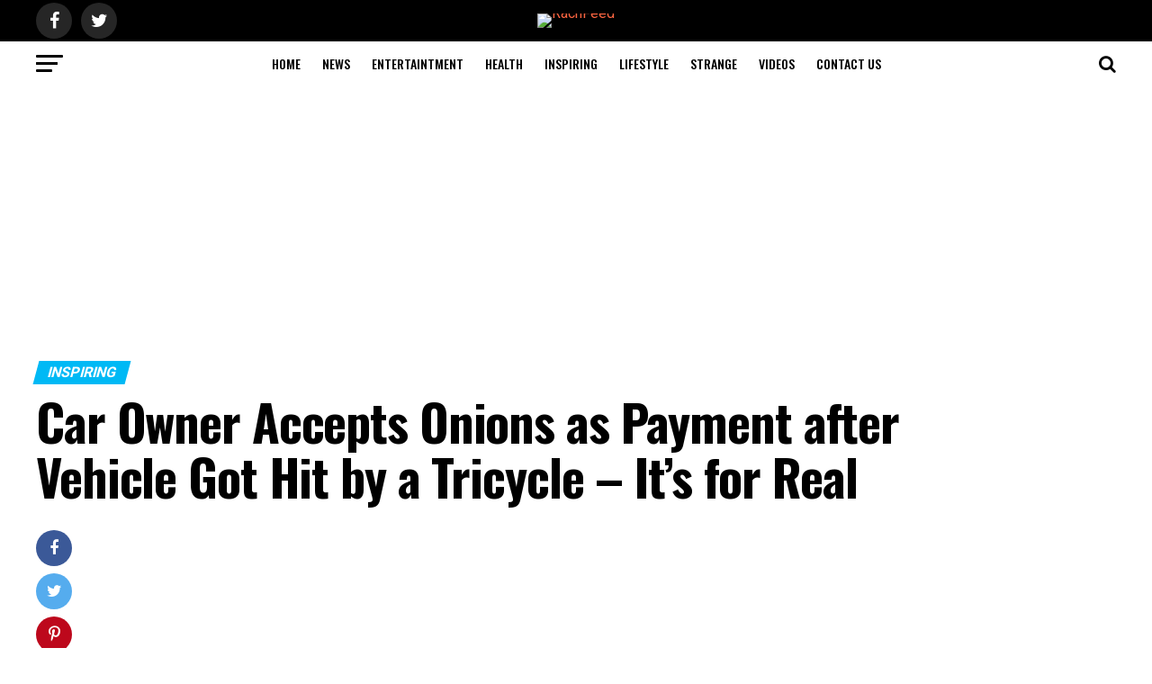

--- FILE ---
content_type: text/html; charset=UTF-8
request_url: https://rachfeed.net/car-owner-accepts-onions-as-payment-after-vehicle-got-hit-by-a-tricycle-its-for-real/
body_size: 23288
content:
<!DOCTYPE html><html lang="en-US"><head><meta charset="UTF-8" ><meta name="viewport" id="viewport" content="width=device-width, initial-scale=1.0, maximum-scale=1.0, minimum-scale=1.0, user-scalable=no" /><link rel="shortcut icon" href="http://rachfeed.net/wp-content/uploads/2018/07/new-favicon.png" /><link rel="pingback" href="" /><meta property="og:type" content="article" /><meta property="og:image" content="https://rachfeed.net/wp-content/uploads/2023/01/onions-as-payment-1000x600.jpg" /><meta name="twitter:image" content="https://rachfeed.net/wp-content/uploads/2023/01/onions-as-payment-1000x600.jpg" /><meta property="og:url" content="https://rachfeed.net/car-owner-accepts-onions-as-payment-after-vehicle-got-hit-by-a-tricycle-its-for-real/" /><meta property="og:title" content="Car Owner Accepts Onions as Payment after Vehicle Got Hit by a Tricycle – It’s for Real" /><meta property="og:description" content="A car owner has earned praise online after accepting onions as payment after her vehicle got hit by a tricycle! And it really happened for real, no joke. Yay or nay? Onions as Payment in Vehicular Accident The prices of onions have skyrocketed in recent weeks that netizens are joking about giving them out as [&hellip;]" /><meta name="twitter:card" content="summary"><meta name="twitter:url" content="https://rachfeed.net/car-owner-accepts-onions-as-payment-after-vehicle-got-hit-by-a-tricycle-its-for-real/"><meta name="twitter:title" content="Car Owner Accepts Onions as Payment after Vehicle Got Hit by a Tricycle – It’s for Real"><meta name="twitter:description" content="A car owner has earned praise online after accepting onions as payment after her vehicle got hit by a tricycle! And it really happened for real, no joke. Yay or nay? Onions as Payment in Vehicular Accident The prices of onions have skyrocketed in recent weeks that netizens are joking about giving them out as [&hellip;]"><meta name='robots' content='index, follow, max-image-preview:large, max-snippet:-1, max-video-preview:-1' />  <script language="JavaScript">function addLink() {
					var bodyElement = document.getElementsByTagName('body')[0];
					var selection;
					selection = window.getSelection();
					var selectiontxt = selection.toString();
										var pageLink = "<br /><br /> Read More at <a href='rachfeed.net/car-owner-accepts-onions-as-payment-after-vehicle-got-hit-by-a-tricycle-its-for-real/'>rachfeed.net/car-owner-accepts-onions-as-payment-after-vehicle-got-hit-by-a-tricycle-its-for-real/</a>";
					var copytext = selection + pageLink;
											var copytext = selectiontxt.substring(0, 150)+'... '+pageLink;
										var attachDiv = document.createElement('div');
					attachDiv.style.position='absolute';
					attachDiv.style.left='-99999px';
					bodyElement.appendChild(attachDiv);
					attachDiv.innerHTML = copytext;
					selection.selectAllChildren(attachDiv);
					window.setTimeout(function() {
						bodyElement.removeChild(attachDiv);
					},0);
				}
				document.oncopy = addLink;</script> <link media="all" href="https://rachfeed.net/wp-content/cache/autoptimize/css/autoptimize_2d4916ed4b4aa54f70b5864984b3b2ea.css" rel="stylesheet"><title>Car Owner Accepts Onions as Payment after Vehicle Got Hit by a Tricycle – It’s for Real - RachFeed</title><meta name="description" content="A car owner has earned praise online after accepting onions as payment after her vehicle got hit by a tricycle! No joke!" /><link rel="canonical" href="https://rachfeed.net/car-owner-accepts-onions-as-payment-after-vehicle-got-hit-by-a-tricycle-its-for-real/" /><meta property="og:locale" content="en_US" /><meta property="og:type" content="article" /><meta property="og:title" content="Car Owner Accepts Onions as Payment after Vehicle Got Hit by a Tricycle – It’s for Real - RachFeed" /><meta property="og:description" content="A car owner has earned praise online after accepting onions as payment after her vehicle got hit by a tricycle! No joke!" /><meta property="og:url" content="https://rachfeed.net/car-owner-accepts-onions-as-payment-after-vehicle-got-hit-by-a-tricycle-its-for-real/" /><meta property="og:site_name" content="RachFeed" /><meta property="article:publisher" content="https://www.facebook.com/OfficialRachFeed" /><meta property="article:published_time" content="2023-01-19T05:56:30+00:00" /><meta property="og:image" content="https://rachfeed.net/wp-content/uploads/2023/01/onions-as-payment.jpg" /><meta property="og:image:width" content="1200" /><meta property="og:image:height" content="630" /><meta property="og:image:type" content="image/jpeg" /><meta name="author" content="Joy" /><meta name="twitter:card" content="summary_large_image" /><meta name="twitter:creator" content="@RachFeed" /><meta name="twitter:site" content="@RachFeed" /><meta name="twitter:label1" content="Written by" /><meta name="twitter:data1" content="Joy" /><meta name="twitter:label2" content="Est. reading time" /><meta name="twitter:data2" content="3 minutes" /> <script type="application/ld+json" class="yoast-schema-graph">{"@context":"https://schema.org","@graph":[{"@type":"WebPage","@id":"https://rachfeed.net/car-owner-accepts-onions-as-payment-after-vehicle-got-hit-by-a-tricycle-its-for-real/","url":"https://rachfeed.net/car-owner-accepts-onions-as-payment-after-vehicle-got-hit-by-a-tricycle-its-for-real/","name":"Car Owner Accepts Onions as Payment after Vehicle Got Hit by a Tricycle – It’s for Real - RachFeed","isPartOf":{"@id":"https://rachfeed.net/#website"},"primaryImageOfPage":{"@id":"https://rachfeed.net/car-owner-accepts-onions-as-payment-after-vehicle-got-hit-by-a-tricycle-its-for-real/#primaryimage"},"image":{"@id":"https://rachfeed.net/car-owner-accepts-onions-as-payment-after-vehicle-got-hit-by-a-tricycle-its-for-real/#primaryimage"},"thumbnailUrl":"https://rachfeed.net/wp-content/uploads/2023/01/onions-as-payment.jpg","datePublished":"2023-01-19T05:56:30+00:00","dateModified":"2023-01-19T05:56:30+00:00","author":{"@id":"https://rachfeed.net/#/schema/person/ee9650bb669895b85efad11af9f90670"},"description":"A car owner has earned praise online after accepting onions as payment after her vehicle got hit by a tricycle! No joke!","breadcrumb":{"@id":"https://rachfeed.net/car-owner-accepts-onions-as-payment-after-vehicle-got-hit-by-a-tricycle-its-for-real/#breadcrumb"},"inLanguage":"en-US","potentialAction":[{"@type":"ReadAction","target":["https://rachfeed.net/car-owner-accepts-onions-as-payment-after-vehicle-got-hit-by-a-tricycle-its-for-real/"]}]},{"@type":"ImageObject","inLanguage":"en-US","@id":"https://rachfeed.net/car-owner-accepts-onions-as-payment-after-vehicle-got-hit-by-a-tricycle-its-for-real/#primaryimage","url":"https://rachfeed.net/wp-content/uploads/2023/01/onions-as-payment.jpg","contentUrl":"https://rachfeed.net/wp-content/uploads/2023/01/onions-as-payment.jpg","width":1200,"height":630},{"@type":"BreadcrumbList","@id":"https://rachfeed.net/car-owner-accepts-onions-as-payment-after-vehicle-got-hit-by-a-tricycle-its-for-real/#breadcrumb","itemListElement":[{"@type":"ListItem","position":1,"name":"Home","item":"https://rachfeed.net/"},{"@type":"ListItem","position":2,"name":"Inspiring","item":"https://rachfeed.net/category/inspiring/"},{"@type":"ListItem","position":3,"name":"Car Owner Accepts Onions as Payment after Vehicle Got Hit by a Tricycle – It’s for Real"}]},{"@type":"WebSite","@id":"https://rachfeed.net/#website","url":"https://rachfeed.net/","name":"RachFeed","description":"Feeding You with the Latest in News &amp; Entertainment","potentialAction":[{"@type":"SearchAction","target":{"@type":"EntryPoint","urlTemplate":"https://rachfeed.net/?s={search_term_string}"},"query-input":"required name=search_term_string"}],"inLanguage":"en-US"},{"@type":"Person","@id":"https://rachfeed.net/#/schema/person/ee9650bb669895b85efad11af9f90670","name":"Joy","url":"https://rachfeed.net/author/joy/"}]}</script> <link rel='dns-prefetch' href='//platform-api.sharethis.com' /><link rel='dns-prefetch' href='//fonts.googleapis.com' /><link rel="alternate" type="application/rss+xml" title="RachFeed &raquo; Feed" href="https://rachfeed.net/feed/" /><link rel="alternate" type="application/rss+xml" title="RachFeed &raquo; Comments Feed" href="https://rachfeed.net/comments/feed/" /><link rel="alternate" type="application/rss+xml" title="RachFeed &raquo; Car Owner Accepts Onions as Payment after Vehicle Got Hit by a Tricycle – It’s for Real Comments Feed" href="https://rachfeed.net/car-owner-accepts-onions-as-payment-after-vehicle-got-hit-by-a-tricycle-its-for-real/feed/" /><link rel='stylesheet' id='mvp-fonts-css' href='//fonts.googleapis.com/css?family=Advent+Pro%3A700%26subset%3Dlatin%2Clatin-ext%2Ccyrillic%2Ccyrillic-ext%2Cgreek-ext%2Cgreek%2Cvietnamese%7COpen+Sans%3A700%26subset%3Dlatin%2Clatin-ext%2Ccyrillic%2Ccyrillic-ext%2Cgreek-ext%2Cgreek%2Cvietnamese%7CAnton%3A400%26subset%3Dlatin%2Clatin-ext%2Ccyrillic%2Ccyrillic-ext%2Cgreek-ext%2Cgreek%2Cvietnamese%7COswald%3A100%2C200%2C300%2C400%2C500%2C600%2C700%2C800%2C900%26subset%3Dlatin%2Clatin-ext%2Ccyrillic%2Ccyrillic-ext%2Cgreek-ext%2Cgreek%2Cvietnamese%7COswald%3A100%2C200%2C300%2C400%2C500%2C600%2C700%2C800%2C900%26subset%3Dlatin%2Clatin-ext%2Ccyrillic%2Ccyrillic-ext%2Cgreek-ext%2Cgreek%2Cvietnamese%7CRoboto%3A100%2C200%2C300%2C400%2C500%2C600%2C700%2C800%2C900%26subset%3Dlatin%2Clatin-ext%2Ccyrillic%2Ccyrillic-ext%2Cgreek-ext%2Cgreek%2Cvietnamese%7CRoboto%3A100%2C200%2C300%2C400%2C500%2C600%2C700%2C800%2C900%26subset%3Dlatin%2Clatin-ext%2Ccyrillic%2Ccyrillic-ext%2Cgreek-ext%2Cgreek%2Cvietnamese%7CPT+Serif%3A100%2C200%2C300%2C400%2C500%2C600%2C700%2C800%2C900%26subset%3Dlatin%2Clatin-ext%2Ccyrillic%2Ccyrillic-ext%2Cgreek-ext%2Cgreek%2Cvietnamese%7COswald%3A100%2C200%2C300%2C400%2C500%2C600%2C700%2C800%2C900%26subset%3Dlatin%2Clatin-ext%2Ccyrillic%2Ccyrillic-ext%2Cgreek-ext%2Cgreek%2Cvietnamese' type='text/css' media='all' /> <script type="text/javascript" src="https://rachfeed.net/wp-includes/js/jquery/jquery.min.js" id="jquery-core-js"></script> <script type="text/javascript" src="//platform-api.sharethis.com/js/sharethis.js#source=googleanalytics-wordpress#product=ga&amp;property=5ef5339adcc08b0012d8d3d5" id="googleanalytics-platform-sharethis-js"></script> <link rel="https://api.w.org/" href="https://rachfeed.net/wp-json/" /><link rel="alternate" type="application/json" href="https://rachfeed.net/wp-json/wp/v2/posts/34841" /><link rel="EditURI" type="application/rsd+xml" title="RSD" href="https://rachfeed.net/xmlrpc.php?rsd" /><meta name="generator" content="WordPress 6.5.7" /><link rel='shortlink' href='https://rachfeed.net/?p=34841' /><link rel="alternate" type="application/json+oembed" href="https://rachfeed.net/wp-json/oembed/1.0/embed?url=https%3A%2F%2Frachfeed.net%2Fcar-owner-accepts-onions-as-payment-after-vehicle-got-hit-by-a-tricycle-its-for-real%2F" /><link rel="alternate" type="text/xml+oembed" href="https://rachfeed.net/wp-json/oembed/1.0/embed?url=https%3A%2F%2Frachfeed.net%2Fcar-owner-accepts-onions-as-payment-after-vehicle-got-hit-by-a-tricycle-its-for-real%2F&#038;format=xml" /> <script type='text/javascript'>document.cookie = 'quads_browser_width='+screen.width;</script><script>(function() {
	(function (i, s, o, g, r, a, m) {
		i['GoogleAnalyticsObject'] = r;
		i[r] = i[r] || function () {
				(i[r].q = i[r].q || []).push(arguments)
			}, i[r].l = 1 * new Date();
		a = s.createElement(o),
			m = s.getElementsByTagName(o)[0];
		a.async = 1;
		a.src = g;
		m.parentNode.insertBefore(a, m)
	})(window, document, 'script', 'https://google-analytics.com/analytics.js', 'ga');

	ga('create', 'UA-122695302-1', 'auto');
			ga('send', 'pageview');
	})();</script> <meta name="onesignal" content="wordpress-plugin"/> <script>window.OneSignal = window.OneSignal || [];

      OneSignal.push( function() {
        OneSignal.SERVICE_WORKER_UPDATER_PATH = "OneSignalSDKUpdaterWorker.js.php";
                      OneSignal.SERVICE_WORKER_PATH = "OneSignalSDKWorker.js.php";
                      OneSignal.SERVICE_WORKER_PARAM = { scope: "/" };
        OneSignal.setDefaultNotificationUrl("https://rachfeed.net");
        var oneSignal_options = {};
        window._oneSignalInitOptions = oneSignal_options;

        oneSignal_options['wordpress'] = true;
oneSignal_options['appId'] = '37a1e588-ffdb-439f-9314-c2ce2c2eedb8';
oneSignal_options['allowLocalhostAsSecureOrigin'] = true;
oneSignal_options['welcomeNotification'] = { };
oneSignal_options['welcomeNotification']['title'] = "";
oneSignal_options['welcomeNotification']['message'] = "";
oneSignal_options['path'] = "https://rachfeed.net/wp-content/plugins/onesignal-free-web-push-notifications/sdk_files/";
oneSignal_options['safari_web_id'] = "web.onesignal.auto.261dc44c-6b5c-4882-ba5f-51ef0736d918";
oneSignal_options['promptOptions'] = { };
oneSignal_options['notifyButton'] = { };
oneSignal_options['notifyButton']['enable'] = true;
oneSignal_options['notifyButton']['position'] = 'bottom-left';
oneSignal_options['notifyButton']['theme'] = 'default';
oneSignal_options['notifyButton']['size'] = 'medium';
oneSignal_options['notifyButton']['showCredit'] = true;
oneSignal_options['notifyButton']['text'] = {};
                OneSignal.init(window._oneSignalInitOptions);
                OneSignal.showSlidedownPrompt();      });

      function documentInitOneSignal() {
        var oneSignal_elements = document.getElementsByClassName("OneSignal-prompt");

        var oneSignalLinkClickHandler = function(event) { OneSignal.push(['registerForPushNotifications']); event.preventDefault(); };        for(var i = 0; i < oneSignal_elements.length; i++)
          oneSignal_elements[i].addEventListener('click', oneSignalLinkClickHandler, false);
      }

      if (document.readyState === 'complete') {
           documentInitOneSignal();
      }
      else {
           window.addEventListener("load", function(event){
               documentInitOneSignal();
          });
      }</script> <script type="text/javascript">window._taboola = window._taboola || [];
  _taboola.push({article:'auto'});
  !function (e, f, u, i) {
    if (!document.getElementById(i)){
      e.async = 1;
      e.src = u;
      e.id = i;
      f.parentNode.insertBefore(e, f);
    }
  }(document.createElement('script'),
  document.getElementsByTagName('script')[0],
  '//cdn.taboola.com/libtrc/rachfeed1/loader.js',
  'tb_loader_script');
  if(window.performance && typeof window.performance.mark == 'function')
    {window.performance.mark('tbl_ic');}</script> <script data-ad-client="ca-pub-4053955249577837" async src="https://pagead2.googlesyndication.com/pagead/js/adsbygoogle.js"></script> </head><body class="post-template-default single single-post postid-34841 single-format-standard"><div id="mvp-fly-wrap"><div id="mvp-fly-menu-top" class="left relative"><div class="mvp-fly-top-out left relative"><div class="mvp-fly-top-in"><div id="mvp-fly-logo" class="left relative"> <a href="https://rachfeed.net/"><noscript><img src="http://rachfeed.net/wp-content/uploads/2018/07/rachfeed-LOGO-213-52-1.png" alt="RachFeed" data-rjs="2" /></noscript><img class="lazyload" src='data:image/svg+xml,%3Csvg%20xmlns=%22http://www.w3.org/2000/svg%22%20viewBox=%220%200%20210%20140%22%3E%3C/svg%3E' data-src="http://rachfeed.net/wp-content/uploads/2018/07/rachfeed-LOGO-213-52-1.png" alt="RachFeed" data-rjs="2" /></a></div></div><div class="mvp-fly-but-wrap mvp-fly-but-menu mvp-fly-but-click"> <span></span> <span></span> <span></span> <span></span></div></div></div><div id="mvp-fly-menu-wrap"><nav class="mvp-fly-nav-menu left relative"><div class="menu-categories-container"><ul id="menu-categories" class="menu"><li id="menu-item-25709" class="menu-item menu-item-type-custom menu-item-object-custom menu-item-home menu-item-25709"><a href="http://rachfeed.net">HOME</a></li><li id="menu-item-25706" class="menu-item menu-item-type-taxonomy menu-item-object-category menu-item-25706"><a href="https://rachfeed.net/category/news/">NEWS</a></li><li id="menu-item-25702" class="menu-item menu-item-type-taxonomy menu-item-object-category menu-item-25702"><a href="https://rachfeed.net/category/entertainment/">ENTERTAINTMENT</a></li><li id="menu-item-25703" class="menu-item menu-item-type-taxonomy menu-item-object-category menu-item-25703"><a href="https://rachfeed.net/category/health/">HEALTH</a></li><li id="menu-item-25704" class="menu-item menu-item-type-taxonomy menu-item-object-category current-post-ancestor current-menu-parent current-post-parent menu-item-25704"><a href="https://rachfeed.net/category/inspiring/">INSPIRING</a></li><li id="menu-item-25705" class="menu-item menu-item-type-taxonomy menu-item-object-category menu-item-25705"><a href="https://rachfeed.net/category/lyfestyle/">LIFESTYLE</a></li><li id="menu-item-25707" class="menu-item menu-item-type-taxonomy menu-item-object-category current-post-ancestor current-menu-parent current-post-parent menu-item-25707"><a href="https://rachfeed.net/category/strange/">STRANGE</a></li><li id="menu-item-25708" class="menu-item menu-item-type-taxonomy menu-item-object-category menu-item-25708"><a href="https://rachfeed.net/category/videos/">VIDEOS</a></li><li id="menu-item-30093" class="menu-item menu-item-type-post_type menu-item-object-page menu-item-30093"><a href="https://rachfeed.net/contact-us/">Contact Us</a></li></ul></div></nav></div><div id="mvp-fly-soc-wrap"> <span class="mvp-fly-soc-head">Connect with us</span><ul class="mvp-fly-soc-list left relative"><li><a href="https://www.facebook.com/OfficialRachFeed/" target="_blank" class="fa fa-facebook fa-2"></a></li><li><a href="https://twitter.com/RachFeed" target="_blank" class="fa fa-twitter fa-2"></a></li></ul></div></div><div id="mvp-site" class="left relative"><div id="mvp-search-wrap"><div id="mvp-search-box"><form method="get" id="searchform" action="https://rachfeed.net/"> <input type="text" name="s" id="s" value="Search" onfocus='if (this.value == "Search") { this.value = ""; }' onblur='if (this.value == "") { this.value = "Search"; }' /> <input type="hidden" id="searchsubmit" value="Search" /></form></div><div class="mvp-search-but-wrap mvp-search-click"> <span></span> <span></span></div></div><div id="mvp-site-wall" class="left relative"><div id="mvp-site-main" class="left relative"><header id="mvp-main-head-wrap" class="left relative"><nav id="mvp-main-nav-wrap" class="left relative"><div id="mvp-main-nav-top" class="left relative"><div class="mvp-main-box"><div id="mvp-nav-top-wrap" class="left relative"><div class="mvp-nav-top-right-out left relative"><div class="mvp-nav-top-right-in"><div class="mvp-nav-top-cont left relative"><div class="mvp-nav-top-left-out relative"><div class="mvp-nav-top-left"><div class="mvp-nav-soc-wrap"> <a href="https://www.facebook.com/OfficialRachFeed/" target="_blank"><span class="mvp-nav-soc-but fa fa-facebook fa-2"></span></a> <a href="https://twitter.com/RachFeed" target="_blank"><span class="mvp-nav-soc-but fa fa-twitter fa-2"></span></a></div><div class="mvp-fly-but-wrap mvp-fly-but-click left relative"> <span></span> <span></span> <span></span> <span></span></div></div><div class="mvp-nav-top-left-in"><div class="mvp-nav-top-mid left relative" itemscope itemtype="http://schema.org/Organization"> <a class="mvp-nav-logo-reg" itemprop="url" href="https://rachfeed.net/"><noscript><img itemprop="logo" src="http://rachfeed.net/wp-content/uploads/2018/07/rachfeed-LOGO-272-90-1.png" alt="RachFeed" data-rjs="2" /></noscript><img class="lazyload" itemprop="logo" src='data:image/svg+xml,%3Csvg%20xmlns=%22http://www.w3.org/2000/svg%22%20viewBox=%220%200%20210%20140%22%3E%3C/svg%3E' data-src="http://rachfeed.net/wp-content/uploads/2018/07/rachfeed-LOGO-272-90-1.png" alt="RachFeed" data-rjs="2" /></a> <a class="mvp-nav-logo-small" href="https://rachfeed.net/"><noscript><img src="http://rachfeed.net/wp-content/uploads/2018/07/rachfeed-LOGO-213-52-1.png" alt="RachFeed" data-rjs="2" /></noscript><img class="lazyload" src='data:image/svg+xml,%3Csvg%20xmlns=%22http://www.w3.org/2000/svg%22%20viewBox=%220%200%20210%20140%22%3E%3C/svg%3E' data-src="http://rachfeed.net/wp-content/uploads/2018/07/rachfeed-LOGO-213-52-1.png" alt="RachFeed" data-rjs="2" /></a><h2 class="mvp-logo-title">RachFeed</h2><div class="mvp-drop-nav-title left"><h4>Car Owner Accepts Onions as Payment after Vehicle Got Hit by a Tricycle – It’s for Real</h4></div></div></div></div></div></div><div class="mvp-nav-top-right"> <span class="mvp-nav-search-but fa fa-search fa-2 mvp-search-click"></span></div></div></div></div></div><div id="mvp-main-nav-bot" class="left relative"><div id="mvp-main-nav-bot-cont" class="left"><div class="mvp-main-box"><div id="mvp-nav-bot-wrap" class="left"><div class="mvp-nav-bot-right-out left"><div class="mvp-nav-bot-right-in"><div class="mvp-nav-bot-cont left"><div class="mvp-nav-bot-left-out"><div class="mvp-nav-bot-left left relative"><div class="mvp-fly-but-wrap mvp-fly-but-click left relative"> <span></span> <span></span> <span></span> <span></span></div></div><div class="mvp-nav-bot-left-in"><div class="mvp-nav-menu left"><div class="menu-categories-container"><ul id="menu-categories-1" class="menu"><li class="menu-item menu-item-type-custom menu-item-object-custom menu-item-home menu-item-25709"><a href="http://rachfeed.net">HOME</a></li><li class="menu-item menu-item-type-taxonomy menu-item-object-category menu-item-25706"><a href="https://rachfeed.net/category/news/">NEWS</a></li><li class="menu-item menu-item-type-taxonomy menu-item-object-category menu-item-25702"><a href="https://rachfeed.net/category/entertainment/">ENTERTAINTMENT</a></li><li class="menu-item menu-item-type-taxonomy menu-item-object-category menu-item-25703"><a href="https://rachfeed.net/category/health/">HEALTH</a></li><li class="menu-item menu-item-type-taxonomy menu-item-object-category current-post-ancestor current-menu-parent current-post-parent menu-item-25704"><a href="https://rachfeed.net/category/inspiring/">INSPIRING</a></li><li class="menu-item menu-item-type-taxonomy menu-item-object-category menu-item-25705"><a href="https://rachfeed.net/category/lyfestyle/">LIFESTYLE</a></li><li class="menu-item menu-item-type-taxonomy menu-item-object-category current-post-ancestor current-menu-parent current-post-parent menu-item-25707"><a href="https://rachfeed.net/category/strange/">STRANGE</a></li><li class="menu-item menu-item-type-taxonomy menu-item-object-category menu-item-25708"><a href="https://rachfeed.net/category/videos/">VIDEOS</a></li><li class="menu-item menu-item-type-post_type menu-item-object-page menu-item-30093"><a href="https://rachfeed.net/contact-us/">Contact Us</a></li></ul></div></div></div></div></div></div><div class="mvp-nav-bot-right left relative"> <span class="mvp-nav-search-but fa fa-search fa-2 mvp-search-click"></span></div></div></div></div></div></div></nav></header><div id="mvp-main-body-wrap" class="left relative"><div align="center" style="margin-bottom:10px;margin-top:5px"> <script async src="//pagead2.googlesyndication.com/pagead/js/adsbygoogle.js"></script>  <ins class="adsbygoogle"
 style="display:block"
 data-ad-client="ca-pub-4053955249577837"
 data-ad-slot="4739010343"
 data-ad-format="rectangle"
 data-full-width-responsive="true"></ins> <script>(adsbygoogle = window.adsbygoogle || []).push({});</script> </div><article id="mvp-article-wrap" itemscope itemtype="http://schema.org/NewsArticle"><meta itemscope itemprop="mainEntityOfPage"  itemType="https://schema.org/WebPage" itemid="https://rachfeed.net/car-owner-accepts-onions-as-payment-after-vehicle-got-hit-by-a-tricycle-its-for-real/"/><div id="mvp-article-cont" class="left relative"><div class="mvp-main-box"><div id="mvp-post-main" class="left relative"><header id="mvp-post-head" class="left relative"><h3 class="mvp-post-cat left relative"><a class="mvp-post-cat-link" href="https://rachfeed.net/category/inspiring/"><span class="mvp-post-cat left">Inspiring</span></a></h3><h1 class="mvp-post-title left entry-title" itemprop="headline">Car Owner Accepts Onions as Payment after Vehicle Got Hit by a Tricycle – It’s for Real</h1></header><div class="mvp-post-main-out left relative"><div class="mvp-post-main-in"><div id="mvp-post-content" class="left relative"><div class="mvp-post-img-hide" itemprop="image" itemscope itemtype="https://schema.org/ImageObject"><meta itemprop="url" content="https://rachfeed.net/wp-content/uploads/2023/01/onions-as-payment-1000x600.jpg"><meta itemprop="width" content="1000"><meta itemprop="height" content="600"></div><div id="mvp-content-wrap" class="left relative"><div class="mvp-post-soc-out right relative"><div class="mvp-post-soc-wrap left relative"><ul class="mvp-post-soc-list left relative"> <a href="#" onclick="window.open('http://www.facebook.com/sharer.php?u=https://rachfeed.net/car-owner-accepts-onions-as-payment-after-vehicle-got-hit-by-a-tricycle-its-for-real/&amp;t=Car Owner Accepts Onions as Payment after Vehicle Got Hit by a Tricycle – It’s for Real', 'facebookShare', 'width=626,height=436'); return false;" title="Share on Facebook"><li class="mvp-post-soc-fb"> <i class="fa fa-2 fa-facebook" aria-hidden="true"></i></li> </a> <a href="#" onclick="window.open('http://twitter.com/share?text=Car Owner Accepts Onions as Payment after Vehicle Got Hit by a Tricycle – It’s for Real -&amp;url=https://rachfeed.net/car-owner-accepts-onions-as-payment-after-vehicle-got-hit-by-a-tricycle-its-for-real/', 'twitterShare', 'width=626,height=436'); return false;" title="Tweet This Post"><li class="mvp-post-soc-twit"> <i class="fa fa-2 fa-twitter" aria-hidden="true"></i></li> </a> <a href="#" onclick="window.open('http://pinterest.com/pin/create/button/?url=https://rachfeed.net/car-owner-accepts-onions-as-payment-after-vehicle-got-hit-by-a-tricycle-its-for-real/&amp;media=https://rachfeed.net/wp-content/uploads/2023/01/onions-as-payment-1000x600.jpg&amp;description=Car Owner Accepts Onions as Payment after Vehicle Got Hit by a Tricycle – It’s for Real', 'pinterestShare', 'width=750,height=350'); return false;" title="Pin This Post"><li class="mvp-post-soc-pin"> <i class="fa fa-2 fa-pinterest-p" aria-hidden="true"></i></li> </a> <a href="mailto:?subject=Car Owner Accepts Onions as Payment after Vehicle Got Hit by a Tricycle – It’s for Real&amp;BODY=I found this article interesting and thought of sharing it with you. Check it out: https://rachfeed.net/car-owner-accepts-onions-as-payment-after-vehicle-got-hit-by-a-tricycle-its-for-real/"><li class="mvp-post-soc-email"> <i class="fa fa-2 fa-envelope" aria-hidden="true"></i></li> </a> <a href="https://rachfeed.net/car-owner-accepts-onions-as-payment-after-vehicle-got-hit-by-a-tricycle-its-for-real/#respond"><li class="mvp-post-soc-com mvp-com-click"> <i class="fa fa-2 fa-commenting" aria-hidden="true"></i></li> </a></ul></div><div id="mvp-soc-mob-wrap"><div class="mvp-soc-mob-out left relative"><div class="mvp-soc-mob-in"><div class="mvp-soc-mob-left left relative"><ul class="mvp-soc-mob-list left relative"> <a href="#" onclick="window.open('http://www.facebook.com/sharer.php?u=https://rachfeed.net/car-owner-accepts-onions-as-payment-after-vehicle-got-hit-by-a-tricycle-its-for-real/&amp;t=Car Owner Accepts Onions as Payment after Vehicle Got Hit by a Tricycle – It’s for Real', 'facebookShare', 'width=626,height=436'); return false;" title="Share on Facebook"><li class="mvp-soc-mob-fb"> <i class="fa fa-facebook" aria-hidden="true"></i><span class="mvp-soc-mob-fb">Share</span></li> </a> <a href="#" onclick="window.open('http://twitter.com/share?text=Car Owner Accepts Onions as Payment after Vehicle Got Hit by a Tricycle – It’s for Real -&amp;url=https://rachfeed.net/car-owner-accepts-onions-as-payment-after-vehicle-got-hit-by-a-tricycle-its-for-real/', 'twitterShare', 'width=626,height=436'); return false;" title="Tweet This Post"><li class="mvp-soc-mob-twit"> <i class="fa fa-twitter" aria-hidden="true"></i><span class="mvp-soc-mob-fb">Tweet</span></li> </a> <a href="#" onclick="window.open('http://pinterest.com/pin/create/button/?url=https://rachfeed.net/car-owner-accepts-onions-as-payment-after-vehicle-got-hit-by-a-tricycle-its-for-real/&amp;media=https://rachfeed.net/wp-content/uploads/2023/01/onions-as-payment-1000x600.jpg&amp;description=Car Owner Accepts Onions as Payment after Vehicle Got Hit by a Tricycle – It’s for Real', 'pinterestShare', 'width=750,height=350'); return false;" title="Pin This Post"><li class="mvp-soc-mob-pin"> <i class="fa fa-pinterest-p" aria-hidden="true"></i></li> </a> <a href="whatsapp://send?text=Car Owner Accepts Onions as Payment after Vehicle Got Hit by a Tricycle – It’s for Real https://rachfeed.net/car-owner-accepts-onions-as-payment-after-vehicle-got-hit-by-a-tricycle-its-for-real/"><div class="whatsapp-share"><span class="whatsapp-but1"><li class="mvp-soc-mob-what"> <i class="fa fa-whatsapp" aria-hidden="true"></i></li> </a> <a href="mailto:?subject=Car Owner Accepts Onions as Payment after Vehicle Got Hit by a Tricycle – It’s for Real&amp;BODY=I found this article interesting and thought of sharing it with you. Check it out: https://rachfeed.net/car-owner-accepts-onions-as-payment-after-vehicle-got-hit-by-a-tricycle-its-for-real/"><li class="mvp-soc-mob-email"> <i class="fa fa-envelope-o" aria-hidden="true"></i></li> </a> <a href="https://rachfeed.net/car-owner-accepts-onions-as-payment-after-vehicle-got-hit-by-a-tricycle-its-for-real/#respond"><li class="mvp-soc-mob-com mvp-com-click"> <i class="fa fa-comment-o" aria-hidden="true"></i></li> </a></ul></div></div><div class="mvp-soc-mob-right left relative"> <i class="fa fa-ellipsis-h" aria-hidden="true"></i></div></div></div><div class="mvp-post-soc-in"><div id="mvp-content-body" class="left relative"><div id="mvp-content-body-top" class=left relative"><div id="mvp-content-main" class="left relative"><div class="quads-location quads-ad1" id="quads-ad1" style="float:none;margin:20px 0 20px 0;text-align:center;"> <script async src="//pagead2.googlesyndication.com/pagead/js/adsbygoogle.js"></script>  <ins class="adsbygoogle"
 style="display:block"
 data-ad-client="ca-pub-4053955249577837"
 data-ad-slot="7157699244"
 data-ad-format="auto"
 data-full-width-responsive="true"></ins> <script>(adsbygoogle = window.adsbygoogle || []).push({});</script> </div><p>A car owner has earned praise online after accepting onions as payment after her vehicle got hit by a tricycle! And it really happened for real, no joke. Yay or nay?</p><h2>Onions as Payment in Vehicular Accident</h2><p>The prices of onions have skyrocketed in recent weeks that netizens are joking about giving them out as Christmas gifts, using them as jewelry pieces and bouquets, or even to pay for something.</p><div class="quads-location quads-ad7" id="quads-ad7" style="float:none;margin:20px 0 20px 0;text-align:center;"> <script async src="https://pagead2.googlesyndication.com/pagead/js/adsbygoogle.js?client=ca-pub-4053955249577837"
     crossorigin="anonymous"></script>  <ins class="adsbygoogle"
 style="display:block"
 data-ad-client="ca-pub-4053955249577837"
 data-ad-slot="7494303174"
 data-ad-format="auto"
 data-full-width-responsive="true"></ins> <script>(adsbygoogle = window.adsbygoogle || []).push({});</script> </div><p>But netizens didn’t quite expect that paying in onions would become a reality – that’s why photos of a tricycle driver paying the car owner some spring onions after he hit her vehicle by accident quickly went viral.</p><div class="quads-location quads-ad4" id="quads-ad4" style="float:none;margin:20px 0 20px 0;text-align:center;"> <script async src="//pagead2.googlesyndication.com/pagead/js/adsbygoogle.js"></script>  <ins class="adsbygoogle"
 style="display:block"
 data-ad-client="ca-pub-9365151285457087"
 data-ad-slot="2931088746"
 data-ad-format="rectangle"></ins> <script>(adsbygoogle = window.adsbygoogle || []).push({});</script> </div><p>Everyone just couldn’t believe their eyes because the memes and jokes have finally come true! LOL</p><p>In the photo, a young lady can be seen smiling from ear to ear while accepting a big bunch of spring onions from a somber-looking man.</p><p>It was shared on Reddit by Axle Gallardo (u/axle_gallardo).</p><figure id="attachment_34842" aria-describedby="caption-attachment-34842" style="width: 1000px" class="wp-caption aligncenter"><img fetchpriority="high" decoding="async" class="size-full wp-image-34842" src="https://rachfeed.net/wp-content/uploads/2023/01/onion-main-1673963068.jpg" alt="" width="1000" height="982" srcset="https://rachfeed.net/wp-content/uploads/2023/01/onion-main-1673963068.jpg 1000w, https://rachfeed.net/wp-content/uploads/2023/01/onion-main-1673963068-600x589.jpg 600w, https://rachfeed.net/wp-content/uploads/2023/01/onion-main-1673963068-768x754.jpg 768w, https://rachfeed.net/wp-content/uploads/2023/01/onion-main-1673963068-80x80.jpg 80w" sizes="(max-width: 1000px) 100vw, 1000px" /><figcaption id="caption-attachment-34842" class="wp-caption-text">Photo credit: <a href="https://www.reddit.com/r/Philippines/comments/1098eb0/sister_in_laws_car_got_dented_by_a_tricycle/">Axle Gallardo (Reddit u/axle_gallardo)</a></figcaption></figure><p>“<em>Sister In Law&#8217;s car got dented by a tricycle driver. Driver paid the car damage with Sibuyas (onions),</em>” the post explained.</p><p>Axle’s sister-in-law (Reddit user u/Glad-Competition3835) explained that the accident, which happened in Laguna, was really the tricycle driver’s fault.</p><p>“<em>The road was full. I saw him coming to the side of my car in my side mirror. And I don’t know why he was moving to the right towards me,</em>” she explained.</p><p>“<em>The left side is open and wide and he could have moved straight forward.</em>”</p><p>Moments later, she heard a loud crash.</p><p>Upon inspecting the damage caused by the crash, the young lady talked with the tricycle driver. She learned that he’s a <a href="https://rachfeed.net/farmer-responds-to-calls-for-bayanihan-offers-all-vegetables-in-his-farm-for-free/">farmer</a> who was just trying to deliver his farm goods to a nearby province.</p><p>It was unclear why the tricycle driver had crashed into the car. Surprisingly, the car driver didn’t get angry and joked, instead, that maybe the tricycle driver should just pay her using vegetables.</p><p>The farmer replied that he has spring onions.</p><p>It was really just a joke for the car owner who was already preparing to drive away, but the tricycle driver hurried back carrying two bunches of the spring onions.</p><p>She refused to accept them, but the farmer/tricycle driver insisted – so she ended up accepting one.</p><h2>Can You Really Pay with Goods instead of Money?</h2><p>Yes. That’s actually called trading – but can only be accepted if both parties agreed to the trade.</p><p>Amazingly, the young lady paid with spring onions also <a href="https://www.pep.ph/news/kuwentong-kakaiba/170971/sibuyas-trike-driver-nabanggang-kotse-a4888-20230118">experienced a similar thing in the past</a> – and the people that hit her vehicle paid her with two fresh, ocean-caught fish.</p><p>Wow. What a kind-hearted young woman.</div><div id="mvp-content-bot" class="left"><div class="mvp-post-tags"> <span class="mvp-post-tags-header">Related Topics:</span><span itemprop="keywords"><a href="https://rachfeed.net/tag/inspiring-stories/" rel="tag">inspiring stories</a><a href="https://rachfeed.net/tag/onions-as-payment/" rel="tag">onions as payment</a><a href="https://rachfeed.net/tag/pay-with-onions/" rel="tag">pay with onions</a><a href="https://rachfeed.net/tag/trade/" rel="tag">trade</a></span></div><div class="posts-nav-link"></div><div class="mvp-org-wrap" itemprop="publisher" itemscope itemtype="https://schema.org/Organization"><div class="mvp-org-logo" itemprop="logo" itemscope itemtype="https://schema.org/ImageObject"> <noscript><img src="http://rachfeed.net/wp-content/uploads/2018/07/rachfeed-LOGO-272-90-1.png"/></noscript><img class="lazyload" src='data:image/svg+xml,%3Csvg%20xmlns=%22http://www.w3.org/2000/svg%22%20viewBox=%220%200%20210%20140%22%3E%3C/svg%3E' data-src="http://rachfeed.net/wp-content/uploads/2018/07/rachfeed-LOGO-272-90-1.png"/><meta itemprop="url" content="http://rachfeed.net/wp-content/uploads/2018/07/rachfeed-LOGO-272-90-1.png"></div><meta itemprop="name" content="RachFeed"></div></div></div><div class="mvp-cont-read-wrap"><div id="mvp-related-posts" class="left relative"><h4 class="mvp-widget-home-title"> <span class="mvp-widget-home-title">You may like</span></h4><div id="taboola-below-article-thumbnails"></div> <script type="text/javascript">window._taboola = window._taboola || [];
  _taboola.push({
    mode: 'thumbnails-b',
    container: 'taboola-below-article-thumbnails',
    placement: 'Below Article Thumbnails',
    target_type: 'mix'
  });</script> <ul class="mvp-related-posts-list left related"> <a href="https://rachfeed.net/shs-student-brings-photos-of-late-parents-on-graduation-day/" rel="bookmark"><li><div class="mvp-related-img left relative"> <noscript><img width="400" height="240" src="https://rachfeed.net/wp-content/uploads/2023/06/graduating-student-400x240.jpg" class="mvp-reg-img wp-post-image" alt="" decoding="async" srcset="https://rachfeed.net/wp-content/uploads/2023/06/graduating-student-400x240.jpg 400w, https://rachfeed.net/wp-content/uploads/2023/06/graduating-student-1000x600.jpg 1000w, https://rachfeed.net/wp-content/uploads/2023/06/graduating-student-590x354.jpg 590w" sizes="(max-width: 400px) 100vw, 400px" /></noscript><img width="400" height="240" src='data:image/svg+xml,%3Csvg%20xmlns=%22http://www.w3.org/2000/svg%22%20viewBox=%220%200%20400%20240%22%3E%3C/svg%3E' data-src="https://rachfeed.net/wp-content/uploads/2023/06/graduating-student-400x240.jpg" class="lazyload mvp-reg-img wp-post-image" alt="" decoding="async" data-srcset="https://rachfeed.net/wp-content/uploads/2023/06/graduating-student-400x240.jpg 400w, https://rachfeed.net/wp-content/uploads/2023/06/graduating-student-1000x600.jpg 1000w, https://rachfeed.net/wp-content/uploads/2023/06/graduating-student-590x354.jpg 590w" data-sizes="(max-width: 400px) 100vw, 400px" /> <noscript><img width="80" height="80" src="https://rachfeed.net/wp-content/uploads/2023/06/graduating-student-80x80.jpg" class="mvp-mob-img wp-post-image" alt="" decoding="async" srcset="https://rachfeed.net/wp-content/uploads/2023/06/graduating-student-80x80.jpg 80w, https://rachfeed.net/wp-content/uploads/2023/06/graduating-student-150x150.jpg 150w" sizes="(max-width: 80px) 100vw, 80px" /></noscript><img width="80" height="80" src='data:image/svg+xml,%3Csvg%20xmlns=%22http://www.w3.org/2000/svg%22%20viewBox=%220%200%2080%2080%22%3E%3C/svg%3E' data-src="https://rachfeed.net/wp-content/uploads/2023/06/graduating-student-80x80.jpg" class="lazyload mvp-mob-img wp-post-image" alt="" decoding="async" data-srcset="https://rachfeed.net/wp-content/uploads/2023/06/graduating-student-80x80.jpg 80w, https://rachfeed.net/wp-content/uploads/2023/06/graduating-student-150x150.jpg 150w" data-sizes="(max-width: 80px) 100vw, 80px" /></div><div class="mvp-related-text left relative"><p>SHS Student Brings Photos of Late Parents on Graduation Day</p></div></li> </a> <a href="https://rachfeed.net/elementary-students-praised-for-playing-one-day-using-ukuleles/" rel="bookmark"><li><div class="mvp-related-img left relative"> <noscript><img width="400" height="240" src="https://rachfeed.net/wp-content/uploads/2023/06/ukulele-kids-2-400x240.jpg" class="mvp-reg-img wp-post-image" alt="" decoding="async" srcset="https://rachfeed.net/wp-content/uploads/2023/06/ukulele-kids-2-400x240.jpg 400w, https://rachfeed.net/wp-content/uploads/2023/06/ukulele-kids-2-1000x600.jpg 1000w, https://rachfeed.net/wp-content/uploads/2023/06/ukulele-kids-2-590x354.jpg 590w" sizes="(max-width: 400px) 100vw, 400px" /></noscript><img width="400" height="240" src='data:image/svg+xml,%3Csvg%20xmlns=%22http://www.w3.org/2000/svg%22%20viewBox=%220%200%20400%20240%22%3E%3C/svg%3E' data-src="https://rachfeed.net/wp-content/uploads/2023/06/ukulele-kids-2-400x240.jpg" class="lazyload mvp-reg-img wp-post-image" alt="" decoding="async" data-srcset="https://rachfeed.net/wp-content/uploads/2023/06/ukulele-kids-2-400x240.jpg 400w, https://rachfeed.net/wp-content/uploads/2023/06/ukulele-kids-2-1000x600.jpg 1000w, https://rachfeed.net/wp-content/uploads/2023/06/ukulele-kids-2-590x354.jpg 590w" data-sizes="(max-width: 400px) 100vw, 400px" /> <noscript><img width="80" height="80" src="https://rachfeed.net/wp-content/uploads/2023/06/ukulele-kids-2-80x80.jpg" class="mvp-mob-img wp-post-image" alt="" decoding="async" srcset="https://rachfeed.net/wp-content/uploads/2023/06/ukulele-kids-2-80x80.jpg 80w, https://rachfeed.net/wp-content/uploads/2023/06/ukulele-kids-2-150x150.jpg 150w" sizes="(max-width: 80px) 100vw, 80px" /></noscript><img width="80" height="80" src='data:image/svg+xml,%3Csvg%20xmlns=%22http://www.w3.org/2000/svg%22%20viewBox=%220%200%2080%2080%22%3E%3C/svg%3E' data-src="https://rachfeed.net/wp-content/uploads/2023/06/ukulele-kids-2-80x80.jpg" class="lazyload mvp-mob-img wp-post-image" alt="" decoding="async" data-srcset="https://rachfeed.net/wp-content/uploads/2023/06/ukulele-kids-2-80x80.jpg 80w, https://rachfeed.net/wp-content/uploads/2023/06/ukulele-kids-2-150x150.jpg 150w" data-sizes="(max-width: 80px) 100vw, 80px" /></div><div class="mvp-related-text left relative"><p>Elementary Students Praised for Playing “One Day” Using Ukuleles</p></div></li> </a> <a href="https://rachfeed.net/vendor-offers-free-taho-after-daughter-passes-teachers-board/" rel="bookmark"><li><div class="mvp-related-img left relative"> <noscript><img width="400" height="240" src="https://rachfeed.net/wp-content/uploads/2023/06/taho-vendor-400x240.jpg" class="mvp-reg-img wp-post-image" alt="" decoding="async" srcset="https://rachfeed.net/wp-content/uploads/2023/06/taho-vendor-400x240.jpg 400w, https://rachfeed.net/wp-content/uploads/2023/06/taho-vendor-1000x600.jpg 1000w, https://rachfeed.net/wp-content/uploads/2023/06/taho-vendor-590x354.jpg 590w" sizes="(max-width: 400px) 100vw, 400px" /></noscript><img width="400" height="240" src='data:image/svg+xml,%3Csvg%20xmlns=%22http://www.w3.org/2000/svg%22%20viewBox=%220%200%20400%20240%22%3E%3C/svg%3E' data-src="https://rachfeed.net/wp-content/uploads/2023/06/taho-vendor-400x240.jpg" class="lazyload mvp-reg-img wp-post-image" alt="" decoding="async" data-srcset="https://rachfeed.net/wp-content/uploads/2023/06/taho-vendor-400x240.jpg 400w, https://rachfeed.net/wp-content/uploads/2023/06/taho-vendor-1000x600.jpg 1000w, https://rachfeed.net/wp-content/uploads/2023/06/taho-vendor-590x354.jpg 590w" data-sizes="(max-width: 400px) 100vw, 400px" /> <noscript><img width="80" height="80" src="https://rachfeed.net/wp-content/uploads/2023/06/taho-vendor-80x80.jpg" class="mvp-mob-img wp-post-image" alt="" decoding="async" srcset="https://rachfeed.net/wp-content/uploads/2023/06/taho-vendor-80x80.jpg 80w, https://rachfeed.net/wp-content/uploads/2023/06/taho-vendor-150x150.jpg 150w" sizes="(max-width: 80px) 100vw, 80px" /></noscript><img width="80" height="80" src='data:image/svg+xml,%3Csvg%20xmlns=%22http://www.w3.org/2000/svg%22%20viewBox=%220%200%2080%2080%22%3E%3C/svg%3E' data-src="https://rachfeed.net/wp-content/uploads/2023/06/taho-vendor-80x80.jpg" class="lazyload mvp-mob-img wp-post-image" alt="" decoding="async" data-srcset="https://rachfeed.net/wp-content/uploads/2023/06/taho-vendor-80x80.jpg 80w, https://rachfeed.net/wp-content/uploads/2023/06/taho-vendor-150x150.jpg 150w" data-sizes="(max-width: 80px) 100vw, 80px" /></div><div class="mvp-related-text left relative"><p>Proud Vendor Dad Offers Free Taho after Daughter Passes Board Exams for Teachers</p></div></li> </a></ul></div><div id="mvp-comments-button" class="left relative mvp-com-click"></div><div id="lfc_comments" class="comments-area" align="center"></div></div></div></div></div></div><div id="mvp-post-add-box"><div id="mvp-post-add-wrap" class="left relative"><div class="mvp-post-add-story left relative"><div class="mvp-post-add-head left relative"><h3 class="mvp-post-cat left relative"><a class="mvp-post-cat-link" href="https://rachfeed.net/category/inspiring/"><span class="mvp-post-cat left">Inspiring</span></a></h3><h1 class="mvp-post-title left">SHS Student Brings Photos of Late Parents on Graduation Day</h1></div><div class="mvp-post-add-body left relative"><div class="mvp-post-add-cont left relative"><div class="mvp-post-add-main right relative"><div class="quads-location quads-ad1" id="quads-ad1" style="float:none;margin:20px 0 20px 0;text-align:center;"> <script async src="//pagead2.googlesyndication.com/pagead/js/adsbygoogle.js"></script>  <ins class="adsbygoogle"
 style="display:block"
 data-ad-client="ca-pub-4053955249577837"
 data-ad-slot="7157699244"
 data-ad-format="auto"
 data-full-width-responsive="true"></ins> <script>(adsbygoogle = window.adsbygoogle || []).push({});</script> </div><p>A senior high school (SHS) student brought framed photos of her late parents on her graduation day, touching many hearts and making netizens cry.</p><p>Her story has gone viral, with many netizens cheering her on and praying for her success in life…</p><div class="quads-location quads-ad7" id="quads-ad7" style="float:none;margin:20px 0 20px 0;text-align:center;"> <script async src="https://pagead2.googlesyndication.com/pagead/js/adsbygoogle.js?client=ca-pub-4053955249577837"
     crossorigin="anonymous"></script>  <ins class="adsbygoogle"
 style="display:block"
 data-ad-client="ca-pub-4053955249577837"
 data-ad-slot="7494303174"
 data-ad-format="auto"
 data-full-width-responsive="true"></ins> <script>(adsbygoogle = window.adsbygoogle || []).push({});</script> </div><h2><strong>SHS Student Brings Photos of Late Parents on Graduation Day</strong></h2><p>Graduation day is one of the best days in a student’s life, but it’s not always the happiest for all.</p><div class="quads-location quads-ad4" id="quads-ad4" style="float:none;margin:20px 0 20px 0;text-align:center;"> <script async src="//pagead2.googlesyndication.com/pagead/js/adsbygoogle.js"></script>  <ins class="adsbygoogle"
 style="display:block"
 data-ad-client="ca-pub-9365151285457087"
 data-ad-slot="2931088746"
 data-ad-format="rectangle"></ins> <script>(adsbygoogle = window.adsbygoogle || []).push({});</script> </div><p>Some also experience a bittersweet moment because their loved ones aren’t with them. While many are due to having OFW parents who can’t be home for the special, others are because the parents have already passed on.</p><p>SHS student Juvelyn Dela Torre Eugenio, 18, of North Cotabato made netizens cry after she carried her parents’ framed photos as she marched and posed on stage to receive her diploma.</p><figure id="attachment_35557" aria-describedby="caption-attachment-35557" style="width: 1200px" class="wp-caption aligncenter"><noscript><img decoding="async" class="size-full wp-image-35557" src="https://rachfeed.net/wp-content/uploads/2023/06/student-brings-late-parents-photos-1.png" alt="" width="1200" height="628" srcset="https://rachfeed.net/wp-content/uploads/2023/06/student-brings-late-parents-photos-1.png 1200w, https://rachfeed.net/wp-content/uploads/2023/06/student-brings-late-parents-photos-1-600x314.png 600w, https://rachfeed.net/wp-content/uploads/2023/06/student-brings-late-parents-photos-1-1024x536.png 1024w, https://rachfeed.net/wp-content/uploads/2023/06/student-brings-late-parents-photos-1-768x402.png 768w" sizes="(max-width: 1200px) 100vw, 1200px" /></noscript><img decoding="async" class="lazyload size-full wp-image-35557" src='data:image/svg+xml,%3Csvg%20xmlns=%22http://www.w3.org/2000/svg%22%20viewBox=%220%200%201200%20628%22%3E%3C/svg%3E' data-src="https://rachfeed.net/wp-content/uploads/2023/06/student-brings-late-parents-photos-1.png" alt="" width="1200" height="628" data-srcset="https://rachfeed.net/wp-content/uploads/2023/06/student-brings-late-parents-photos-1.png 1200w, https://rachfeed.net/wp-content/uploads/2023/06/student-brings-late-parents-photos-1-600x314.png 600w, https://rachfeed.net/wp-content/uploads/2023/06/student-brings-late-parents-photos-1-1024x536.png 1024w, https://rachfeed.net/wp-content/uploads/2023/06/student-brings-late-parents-photos-1-768x402.png 768w" data-sizes="(max-width: 1200px) 100vw, 1200px" /><figcaption id="caption-attachment-35557" class="wp-caption-text">Photo credit: <a href="https://www.facebook.com/juvelyn.delatorreeugenio">Juvelyn Dela Torre Eugenio</a></figcaption></figure><p>She explained that during recognition days and other special events when she was younger, it was always her mother who would accompany her on stage.</p><p>She wants to share her success and milestones with her parents, but they’re no longer around.</p><p>They lost their father to heart failure in July 2020.</p><p>In 2022, the siblings decided to let their mother enjoy a vacation with her older children in Manila, only to discover that she was sick and already in the terminal stages of a stage 4 battle with the Big C. They lost her shortly thereafter.</p><figure id="attachment_35558" aria-describedby="caption-attachment-35558" style="width: 526px" class="wp-caption aligncenter"><noscript><img decoding="async" class="size-full wp-image-35558" src="https://rachfeed.net/wp-content/uploads/2023/06/student-brings-late-parents-photos-2.jpg" alt="" width="526" height="789" srcset="https://rachfeed.net/wp-content/uploads/2023/06/student-brings-late-parents-photos-2.jpg 526w, https://rachfeed.net/wp-content/uploads/2023/06/student-brings-late-parents-photos-2-400x600.jpg 400w" sizes="(max-width: 526px) 100vw, 526px" /></noscript><img decoding="async" class="lazyload size-full wp-image-35558" src='data:image/svg+xml,%3Csvg%20xmlns=%22http://www.w3.org/2000/svg%22%20viewBox=%220%200%20526%20789%22%3E%3C/svg%3E' data-src="https://rachfeed.net/wp-content/uploads/2023/06/student-brings-late-parents-photos-2.jpg" alt="" width="526" height="789" data-srcset="https://rachfeed.net/wp-content/uploads/2023/06/student-brings-late-parents-photos-2.jpg 526w, https://rachfeed.net/wp-content/uploads/2023/06/student-brings-late-parents-photos-2-400x600.jpg 400w" data-sizes="(max-width: 526px) 100vw, 526px" /><figcaption id="caption-attachment-35558" class="wp-caption-text">Photo credit: <a href="https://www.facebook.com/juvelyn.delatorreeugenio">Juvelyn Dela Torre Eugenio</a></figcaption></figure><p>Juvelyn shared that losing their parents took a toll on her mental health, especially because she had to stand as a parent to her younger brother.</p><p>On graduation day, she vowed that she wouldn’t cry despite seeing all the other students with their parents.</p><p>But she broke down on stage when a concerned teacher asked her about her parents and offered words of consolation after she showed her their photos.<br /> <iframe loading="lazy" src="https://www.facebook.com/plugins/video.php?height=476&#038;href=https%3A%2F%2Fwww.facebook.com%2FPhilippineSTAR%2Fvideos%2F794210135534993%2F&#038;show_text=false&#038;width=268&#038;t=0" width="268" height="476" style="border:none;overflow:hidden" scrolling="no" frameborder="0" allowfullscreen="true" allow="autoplay; clipboard-write; encrypted-media; picture-in-picture; web-share" allowFullScreen="true"></iframe></p><p>Despite the challenges, Juvelyn plans on continuing her journey as she dreams of becoming a lawyer someday.</p><figure id="attachment_35559" aria-describedby="caption-attachment-35559" style="width: 828px" class="wp-caption aligncenter"><noscript><img decoding="async" class="size-full wp-image-35559" src="https://rachfeed.net/wp-content/uploads/2023/06/student-brings-late-parents-photos-3.jpg" alt="" width="828" height="828" srcset="https://rachfeed.net/wp-content/uploads/2023/06/student-brings-late-parents-photos-3.jpg 828w, https://rachfeed.net/wp-content/uploads/2023/06/student-brings-late-parents-photos-3-600x600.jpg 600w, https://rachfeed.net/wp-content/uploads/2023/06/student-brings-late-parents-photos-3-150x150.jpg 150w, https://rachfeed.net/wp-content/uploads/2023/06/student-brings-late-parents-photos-3-768x768.jpg 768w, https://rachfeed.net/wp-content/uploads/2023/06/student-brings-late-parents-photos-3-80x80.jpg 80w" sizes="(max-width: 828px) 100vw, 828px" /></noscript><img decoding="async" class="lazyload size-full wp-image-35559" src='data:image/svg+xml,%3Csvg%20xmlns=%22http://www.w3.org/2000/svg%22%20viewBox=%220%200%20828%20828%22%3E%3C/svg%3E' data-src="https://rachfeed.net/wp-content/uploads/2023/06/student-brings-late-parents-photos-3.jpg" alt="" width="828" height="828" data-srcset="https://rachfeed.net/wp-content/uploads/2023/06/student-brings-late-parents-photos-3.jpg 828w, https://rachfeed.net/wp-content/uploads/2023/06/student-brings-late-parents-photos-3-600x600.jpg 600w, https://rachfeed.net/wp-content/uploads/2023/06/student-brings-late-parents-photos-3-150x150.jpg 150w, https://rachfeed.net/wp-content/uploads/2023/06/student-brings-late-parents-photos-3-768x768.jpg 768w, https://rachfeed.net/wp-content/uploads/2023/06/student-brings-late-parents-photos-3-80x80.jpg 80w" data-sizes="(max-width: 828px) 100vw, 828px" /><figcaption id="caption-attachment-35559" class="wp-caption-text">Photo credit: <a href="https://www.facebook.com/juvelyn.delatorreeugenio">Juvelyn Dela Torre Eugenio</a></figcaption></figure><h2>How to Become a Lawyer in the Philippines</h2><ol><li>Complete a 4-year Bachelor’s Degree in Arts or Sciences.</li><li>Pass the PhiLSAT (Philippine Law School Admission Test)</li><li>Complete law school.</li><li>Complete the law internship.</li><li>Pass the bar exams.</li></ol><p>Did you know that lawyers in PAO (Public Attorney’s Office) with an entry-level position (Public Attorney I) earn a basic salary of Php95,000 (salary grade 25)?</div><div class="mvp-post-add-link"> <a href="https://rachfeed.net/shs-student-brings-photos-of-late-parents-on-graduation-day/" rel="bookmark"><span class="mvp-post-add-link-but">Continue Reading</span></a></div></div></div></div><div class="mvp-post-add-story left relative"><div class="mvp-post-add-head left relative"><h3 class="mvp-post-cat left relative"><a class="mvp-post-cat-link" href="https://rachfeed.net/category/inspiring/"><span class="mvp-post-cat left">Inspiring</span></a></h3><h1 class="mvp-post-title left">Elementary Students Praised for Playing “One Day” Using Ukuleles</h1></div><div class="mvp-post-add-body left relative"><div class="mvp-post-add-cont left relative"><div class="mvp-post-add-main right relative"><div class="quads-location quads-ad1" id="quads-ad1" style="float:none;margin:20px 0 20px 0;text-align:center;"> <script async src="//pagead2.googlesyndication.com/pagead/js/adsbygoogle.js"></script>  <ins class="adsbygoogle"
 style="display:block"
 data-ad-client="ca-pub-4053955249577837"
 data-ad-slot="7157699244"
 data-ad-format="auto"
 data-full-width-responsive="true"></ins> <script>(adsbygoogle = window.adsbygoogle || []).push({});</script> </div><p>Elementary students at a school in Mindanao earned praise online after playing “One Day” using their ukuleles for a presentation.</p><p>Many netizens were impressed about their skills, with some commenting that it’s a difficult piece to play on a ukulele, yet most of them nailed it! Wow.</p><div class="quads-location quads-ad7" id="quads-ad7" style="float:none;margin:20px 0 20px 0;text-align:center;"> <script async src="https://pagead2.googlesyndication.com/pagead/js/adsbygoogle.js?client=ca-pub-4053955249577837"
     crossorigin="anonymous"></script>  <ins class="adsbygoogle"
 style="display:block"
 data-ad-client="ca-pub-4053955249577837"
 data-ad-slot="7494303174"
 data-ad-format="auto"
 data-full-width-responsive="true"></ins> <script>(adsbygoogle = window.adsbygoogle || []).push({});</script> </div><h2>Elementary Students Play “One Day” Using Their Ukuleles</h2><p>A lot of people these days have this mistaken notion that kids are only fond of using cellphones and no longer enjoy playing with traditional toys or learning how to use a traditional musical instrument – because you can find lots of options for those online or with their phones.</p><div class="quads-location quads-ad4" id="quads-ad4" style="float:none;margin:20px 0 20px 0;text-align:center;"> <script async src="//pagead2.googlesyndication.com/pagead/js/adsbygoogle.js"></script>  <ins class="adsbygoogle"
 style="display:block"
 data-ad-client="ca-pub-9365151285457087"
 data-ad-slot="2931088746"
 data-ad-format="rectangle"></ins> <script>(adsbygoogle = window.adsbygoogle || []).push({});</script> </div><p>But a group of students from Dipolog Pilot Demonstration School impressed netizens with their skills in playing the ukulele as they presented “One Day” for the school’s 100-year celebration.</p><p>Seated on the steps of their school, the kids played the musical instruments seamlessly, except for a few issues.</p><figure id="attachment_35550" aria-describedby="caption-attachment-35550" style="width: 600px" class="wp-caption aligncenter"><noscript><img decoding="async" class="size-full wp-image-35550" src="https://rachfeed.net/wp-content/uploads/2023/06/ukulele-kids-1.jpg" alt="" width="600" height="325" /></noscript><img decoding="async" class="lazyload size-full wp-image-35550" src='data:image/svg+xml,%3Csvg%20xmlns=%22http://www.w3.org/2000/svg%22%20viewBox=%220%200%20600%20325%22%3E%3C/svg%3E' data-src="https://rachfeed.net/wp-content/uploads/2023/06/ukulele-kids-1.jpg" alt="" width="600" height="325" /><figcaption id="caption-attachment-35550" class="wp-caption-text">Photo credit: Kung Taga-Oroquieta City Ka</figcaption></figure><p>And while some netizens pointed out that one of the kids appear to be struggling with the proper chords and kept shifting around during the entire performance, the overall presentation is still quite impressive!</p><p>Many netizens even commented on the post of the Facebook page “Kung Taga-Oroquieta City Ka” that they were deeply touched by the kids’ presentation and were crying while watching. Awww.</p><p>A lot also praised the coaches who made this possible – and others felt proud of the children even if they had no idea who these little ones are.</p><p>It’s also quite impressive to see that the class had so many ukuleles. It is unknown whether the kids own the musical instruments or if the school provided them, but what’s clear is that their presentation is truly admirable.</p><p><iframe loading="lazy" style="border: none; overflow: hidden;" src="https://www.facebook.com/plugins/video.php?height=314&amp;href=https%3A%2F%2Fwww.facebook.com%2FKungTagaOroquietaCityKa%2Fvideos%2F1055485505423368%2F&amp;show_text=false&amp;width=560&amp;t=0" width="560" height="314" frameborder="0" scrolling="no" allowfullscreen="allowfullscreen"></iframe></p><h2>What’s a Ukulele?</h2><p>A ukulele is a type of string musical instrument that’s smaller than a guitar. It usually has nylon strings as opposed to the metal used in standard guitars.</p><p>The instrument also has four strings but isn’t considered a “kid’s instrument” only. Instead, it can be played by kids and adults alike.</div><div class="mvp-post-add-link"> <a href="https://rachfeed.net/elementary-students-praised-for-playing-one-day-using-ukuleles/" rel="bookmark"><span class="mvp-post-add-link-but">Continue Reading</span></a></div></div></div></div><div class="mvp-post-add-story left relative"><div class="mvp-post-add-head left relative"><h3 class="mvp-post-cat left relative"><a class="mvp-post-cat-link" href="https://rachfeed.net/category/inspiring/"><span class="mvp-post-cat left">Inspiring</span></a></h3><h1 class="mvp-post-title left">Proud Vendor Dad Offers Free Taho after Daughter Passes Board Exams for Teachers</h1></div><div class="mvp-post-add-body left relative"><div class="mvp-post-add-cont left relative"><div class="mvp-post-add-main right relative"><div class="quads-location quads-ad1" id="quads-ad1" style="float:none;margin:20px 0 20px 0;text-align:center;"> <script async src="//pagead2.googlesyndication.com/pagead/js/adsbygoogle.js"></script>  <ins class="adsbygoogle"
 style="display:block"
 data-ad-client="ca-pub-4053955249577837"
 data-ad-slot="7157699244"
 data-ad-format="auto"
 data-full-width-responsive="true"></ins> <script>(adsbygoogle = window.adsbygoogle || []).push({});</script> </div><p>One proud vendor dad offered free taho for everyone when his daughter passed the LET (Licensure Examination for Teachers).</p><p>Netizens were even more impressed to learn that the young lady passed after doing a self-review.</p><div class="quads-location quads-ad7" id="quads-ad7" style="float:none;margin:20px 0 20px 0;text-align:center;"> <script async src="https://pagead2.googlesyndication.com/pagead/js/adsbygoogle.js?client=ca-pub-4053955249577837"
     crossorigin="anonymous"></script>  <ins class="adsbygoogle"
 style="display:block"
 data-ad-client="ca-pub-4053955249577837"
 data-ad-slot="7494303174"
 data-ad-format="auto"
 data-full-width-responsive="true"></ins> <script>(adsbygoogle = window.adsbygoogle || []).push({});</script> </div><p>Truly amazing, right?</p><div class="quads-location quads-ad4" id="quads-ad4" style="float:none;margin:20px 0 20px 0;text-align:center;"> <script async src="//pagead2.googlesyndication.com/pagead/js/adsbygoogle.js"></script>  <ins class="adsbygoogle"
 style="display:block"
 data-ad-client="ca-pub-9365151285457087"
 data-ad-slot="2931088746"
 data-ad-format="rectangle"></ins> <script>(adsbygoogle = window.adsbygoogle || []).push({});</script> </div><h2>Vendor Offers Free Taho after Daughter Passes Teacher’s Board</h2><p>Passing the board exams is truly a milestone that everyone can be proud of – and most of the time, the parents are their children’s proudest cheerleaders!</p><p>Of course, spouses and kids also feel the same thing. For example, a <a href="https://rachfeed.net/taxi-driver-husband-offers-free-rides-after-wife-passed-let/">taxi driver offered free rides after his wife passed the LET</a>.</p><figure id="attachment_35529" aria-describedby="caption-attachment-35529" style="width: 700px" class="wp-caption aligncenter"><noscript><img decoding="async" class="size-full wp-image-35529" src="https://rachfeed.net/wp-content/uploads/2023/06/free-taho-1.jpg" alt="" width="700" height="960" srcset="https://rachfeed.net/wp-content/uploads/2023/06/free-taho-1.jpg 700w, https://rachfeed.net/wp-content/uploads/2023/06/free-taho-1-438x600.jpg 438w" sizes="(max-width: 700px) 100vw, 700px" /></noscript><img decoding="async" class="lazyload size-full wp-image-35529" src='data:image/svg+xml,%3Csvg%20xmlns=%22http://www.w3.org/2000/svg%22%20viewBox=%220%200%20700%20960%22%3E%3C/svg%3E' data-src="https://rachfeed.net/wp-content/uploads/2023/06/free-taho-1.jpg" alt="" width="700" height="960" data-srcset="https://rachfeed.net/wp-content/uploads/2023/06/free-taho-1.jpg 700w, https://rachfeed.net/wp-content/uploads/2023/06/free-taho-1-438x600.jpg 438w" data-sizes="(max-width: 700px) 100vw, 700px" /><figcaption id="caption-attachment-35529" class="wp-caption-text">Photo credit: <a href="https://www.facebook.com/eirame.sorja/posts/pfbid0WFXNsPXFHex3qAHma1JrEbRHY5kJs268o15xRRQ45MoyzW8cYEwebYg6hXy9gMoHl">Rose Torallo</a></figcaption></figure><p>The proud parents of a student who passed that same LET are also offering free taho to their customers.</p><p>Bobby and Rose Torallo happily got a tarpaulin up to celebrate the success of their daughter, Rosebel Cielo Torallo. The young woman had graduated cum laude from Baao Community College in Baao, Camarines Sur.</p><figure id="attachment_35533" aria-describedby="caption-attachment-35533" style="width: 1536px" class="wp-caption aligncenter"><noscript><img decoding="async" class="size-full wp-image-35533" src="https://rachfeed.net/wp-content/uploads/2023/06/free-taho-5.jpg" alt="" width="1536" height="2048" srcset="https://rachfeed.net/wp-content/uploads/2023/06/free-taho-5.jpg 1536w, https://rachfeed.net/wp-content/uploads/2023/06/free-taho-5-450x600.jpg 450w, https://rachfeed.net/wp-content/uploads/2023/06/free-taho-5-768x1024.jpg 768w, https://rachfeed.net/wp-content/uploads/2023/06/free-taho-5-1152x1536.jpg 1152w" sizes="(max-width: 1536px) 100vw, 1536px" /></noscript><img decoding="async" class="lazyload size-full wp-image-35533" src='data:image/svg+xml,%3Csvg%20xmlns=%22http://www.w3.org/2000/svg%22%20viewBox=%220%200%201536%202048%22%3E%3C/svg%3E' data-src="https://rachfeed.net/wp-content/uploads/2023/06/free-taho-5.jpg" alt="" width="1536" height="2048" data-srcset="https://rachfeed.net/wp-content/uploads/2023/06/free-taho-5.jpg 1536w, https://rachfeed.net/wp-content/uploads/2023/06/free-taho-5-450x600.jpg 450w, https://rachfeed.net/wp-content/uploads/2023/06/free-taho-5-768x1024.jpg 768w, https://rachfeed.net/wp-content/uploads/2023/06/free-taho-5-1152x1536.jpg 1152w" data-sizes="(max-width: 1536px) 100vw, 1536px" /><figcaption id="caption-attachment-35533" class="wp-caption-text">Photo credit: <a href="https://www.facebook.com/eirame.sorja/posts/pfbid0WFXNsPXFHex3qAHma1JrEbRHY5kJs268o15xRRQ45MoyzW8cYEwebYg6hXy9gMoHl">Rose Torallo</a></figcaption></figure><figure id="attachment_35532" aria-describedby="caption-attachment-35532" style="width: 1536px" class="wp-caption aligncenter"><noscript><img decoding="async" class="size-full wp-image-35532" src="https://rachfeed.net/wp-content/uploads/2023/06/free-taho-4.jpg" alt="" width="1536" height="2048" srcset="https://rachfeed.net/wp-content/uploads/2023/06/free-taho-4.jpg 1536w, https://rachfeed.net/wp-content/uploads/2023/06/free-taho-4-450x600.jpg 450w, https://rachfeed.net/wp-content/uploads/2023/06/free-taho-4-768x1024.jpg 768w, https://rachfeed.net/wp-content/uploads/2023/06/free-taho-4-1152x1536.jpg 1152w" sizes="(max-width: 1536px) 100vw, 1536px" /></noscript><img decoding="async" class="lazyload size-full wp-image-35532" src='data:image/svg+xml,%3Csvg%20xmlns=%22http://www.w3.org/2000/svg%22%20viewBox=%220%200%201536%202048%22%3E%3C/svg%3E' data-src="https://rachfeed.net/wp-content/uploads/2023/06/free-taho-4.jpg" alt="" width="1536" height="2048" data-srcset="https://rachfeed.net/wp-content/uploads/2023/06/free-taho-4.jpg 1536w, https://rachfeed.net/wp-content/uploads/2023/06/free-taho-4-450x600.jpg 450w, https://rachfeed.net/wp-content/uploads/2023/06/free-taho-4-768x1024.jpg 768w, https://rachfeed.net/wp-content/uploads/2023/06/free-taho-4-1152x1536.jpg 1152w" data-sizes="(max-width: 1536px) 100vw, 1536px" /><figcaption id="caption-attachment-35532" class="wp-caption-text">Photo credit: <a href="https://www.facebook.com/eirame.sorja/posts/pfbid0WFXNsPXFHex3qAHma1JrEbRHY5kJs268o15xRRQ45MoyzW8cYEwebYg6hXy9gMoHl">Rose Torallo</a></figcaption></figure><p>Apparently, based on her mom’s post on Facebook, she had also self-reviewed for the licensure exams – and this made her success even sweeter for the family.</p><p>In the post of her mom, Rose, it showed that the family’s main source of income is from selling taho. It was through this that the parents were able to send their kids to school.</p><figure id="attachment_35531" aria-describedby="caption-attachment-35531" style="width: 1536px" class="wp-caption aligncenter"><noscript><img decoding="async" class="size-full wp-image-35531" src="https://rachfeed.net/wp-content/uploads/2023/06/free-taho-3.jpg" alt="" width="1536" height="2048" srcset="https://rachfeed.net/wp-content/uploads/2023/06/free-taho-3.jpg 1536w, https://rachfeed.net/wp-content/uploads/2023/06/free-taho-3-450x600.jpg 450w, https://rachfeed.net/wp-content/uploads/2023/06/free-taho-3-768x1024.jpg 768w, https://rachfeed.net/wp-content/uploads/2023/06/free-taho-3-1152x1536.jpg 1152w" sizes="(max-width: 1536px) 100vw, 1536px" /></noscript><img decoding="async" class="lazyload size-full wp-image-35531" src='data:image/svg+xml,%3Csvg%20xmlns=%22http://www.w3.org/2000/svg%22%20viewBox=%220%200%201536%202048%22%3E%3C/svg%3E' data-src="https://rachfeed.net/wp-content/uploads/2023/06/free-taho-3.jpg" alt="" width="1536" height="2048" data-srcset="https://rachfeed.net/wp-content/uploads/2023/06/free-taho-3.jpg 1536w, https://rachfeed.net/wp-content/uploads/2023/06/free-taho-3-450x600.jpg 450w, https://rachfeed.net/wp-content/uploads/2023/06/free-taho-3-768x1024.jpg 768w, https://rachfeed.net/wp-content/uploads/2023/06/free-taho-3-1152x1536.jpg 1152w" data-sizes="(max-width: 1536px) 100vw, 1536px" /><figcaption id="caption-attachment-35531" class="wp-caption-text">Photo credit: <a href="https://www.facebook.com/eirame.sorja/posts/pfbid0WFXNsPXFHex3qAHma1JrEbRHY5kJs268o15xRRQ45MoyzW8cYEwebYg6hXy9gMoHl">Rose Torallo</a></figcaption></figure><p>Rose lamented that there were times when people looked down on their because they are “just” taho vendors.</p><p>Thankfully, the family didn’t mind what these people are saying. Instead, they persevered and put their faith in God.</p><p>She thanked all her kids for cooperating and striving hard to succeed in their studies even if their parents are only supporting them by selling taho.</p><figure id="attachment_35530" aria-describedby="caption-attachment-35530" style="width: 931px" class="wp-caption aligncenter"><noscript><img decoding="async" class="size-full wp-image-35530" src="https://rachfeed.net/wp-content/uploads/2023/06/free-taho-2.jpg" alt="" width="931" height="2048" srcset="https://rachfeed.net/wp-content/uploads/2023/06/free-taho-2.jpg 931w, https://rachfeed.net/wp-content/uploads/2023/06/free-taho-2-273x600.jpg 273w, https://rachfeed.net/wp-content/uploads/2023/06/free-taho-2-466x1024.jpg 466w, https://rachfeed.net/wp-content/uploads/2023/06/free-taho-2-768x1689.jpg 768w, https://rachfeed.net/wp-content/uploads/2023/06/free-taho-2-698x1536.jpg 698w" sizes="(max-width: 931px) 100vw, 931px" /></noscript><img decoding="async" class="lazyload size-full wp-image-35530" src='data:image/svg+xml,%3Csvg%20xmlns=%22http://www.w3.org/2000/svg%22%20viewBox=%220%200%20931%202048%22%3E%3C/svg%3E' data-src="https://rachfeed.net/wp-content/uploads/2023/06/free-taho-2.jpg" alt="" width="931" height="2048" data-srcset="https://rachfeed.net/wp-content/uploads/2023/06/free-taho-2.jpg 931w, https://rachfeed.net/wp-content/uploads/2023/06/free-taho-2-273x600.jpg 273w, https://rachfeed.net/wp-content/uploads/2023/06/free-taho-2-466x1024.jpg 466w, https://rachfeed.net/wp-content/uploads/2023/06/free-taho-2-768x1689.jpg 768w, https://rachfeed.net/wp-content/uploads/2023/06/free-taho-2-698x1536.jpg 698w" data-sizes="(max-width: 931px) 100vw, 931px" /><figcaption id="caption-attachment-35530" class="wp-caption-text">Photo credit: <a href="https://www.facebook.com/eirame.sorja/posts/pfbid0WFXNsPXFHex3qAHma1JrEbRHY5kJs268o15xRRQ45MoyzW8cYEwebYg6hXy9gMoHl">Rose Torallo</a></figcaption></figure><h2>How to Celebrate Passing the Board Exams</h2><p>There are many ways to celebrate passing the board the exams. Some of these are:</p><ul><li>Throwing a party</li><li>Buying cake</li><li>Going on a trip</li><li>Treating your family, friends, or even strangers to something (such as a free rides from taxi drivers or free taho from vendors)</li></ul></div><div class="mvp-post-add-link"> <a href="https://rachfeed.net/vendor-offers-free-taho-after-daughter-passes-teachers-board/" rel="bookmark"><span class="mvp-post-add-link-but">Continue Reading</span></a></div></div></div></div></div></div></div></div><div id="mvp-side-wrap" class="left relative"><section id="adswidget1-quick-adsense-reloaded-4" class="mvp-side-widget quads-ad1_widget"><div id="quads-ad1_widget" style="margin0px0px0px0pxpadding0px0px0px0px"><script async src="//pagead2.googlesyndication.com/pagead/js/adsbygoogle.js"></script>  <ins class="adsbygoogle"
 style="display:block"
 data-ad-client="ca-pub-4053955249577837"
 data-ad-slot="1886475649"
 data-ad-format="auto"
 data-full-width-responsive="true"></ins> <script>(adsbygoogle = window.adsbygoogle || []).push({});</script></div></section><section id="mvp_tabber_widget-4" class="mvp-side-widget mvp_tabber_widget"><div class="mvp-widget-tab-wrap left relative"><div class="mvp-feat1-list-wrap left relative"><div class="mvp-feat1-list-head-wrap left relative"><ul class="mvp-feat1-list-buts left relative"><li class="mvp-feat-col-tab"><a href="#mvp-tab-col1"><span class="mvp-feat1-list-but">Latest</span></a></li><li><a href="#mvp-tab-col2"><span class="mvp-feat1-list-but">Popular</span></a></li></ul></div><div id="mvp-tab-col1" class="mvp-feat1-list left relative mvp-tab-col-cont"> <a href="https://rachfeed.net/shs-student-brings-photos-of-late-parents-on-graduation-day/" rel="bookmark"><div class="mvp-feat1-list-cont left relative"><div class="mvp-feat1-list-out relative"><div class="mvp-feat1-list-img left relative"> <noscript><img width="80" height="80" src="https://rachfeed.net/wp-content/uploads/2023/06/graduating-student-80x80.jpg" class="attachment-mvp-small-thumb size-mvp-small-thumb wp-post-image" alt="" decoding="async" srcset="https://rachfeed.net/wp-content/uploads/2023/06/graduating-student-80x80.jpg 80w, https://rachfeed.net/wp-content/uploads/2023/06/graduating-student-150x150.jpg 150w" sizes="(max-width: 80px) 100vw, 80px" /></noscript><img width="80" height="80" src='data:image/svg+xml,%3Csvg%20xmlns=%22http://www.w3.org/2000/svg%22%20viewBox=%220%200%2080%2080%22%3E%3C/svg%3E' data-src="https://rachfeed.net/wp-content/uploads/2023/06/graduating-student-80x80.jpg" class="lazyload attachment-mvp-small-thumb size-mvp-small-thumb wp-post-image" alt="" decoding="async" data-srcset="https://rachfeed.net/wp-content/uploads/2023/06/graduating-student-80x80.jpg 80w, https://rachfeed.net/wp-content/uploads/2023/06/graduating-student-150x150.jpg 150w" data-sizes="(max-width: 80px) 100vw, 80px" /></div><div class="mvp-feat1-list-in"><div class="mvp-feat1-list-text"><div class="mvp-cat-date-wrap left relative"> <span class="mvp-cd-cat left relative">Inspiring</span><span class="mvp-cd-date left relative">3 years ago</span></div><h2>SHS Student Brings Photos of Late Parents on Graduation Day</h2></div></div></div></div> </a> <a href="https://rachfeed.net/elementary-students-praised-for-playing-one-day-using-ukuleles/" rel="bookmark"><div class="mvp-feat1-list-cont left relative"><div class="mvp-feat1-list-out relative"><div class="mvp-feat1-list-img left relative"> <noscript><img width="80" height="80" src="https://rachfeed.net/wp-content/uploads/2023/06/ukulele-kids-2-80x80.jpg" class="attachment-mvp-small-thumb size-mvp-small-thumb wp-post-image" alt="" decoding="async" srcset="https://rachfeed.net/wp-content/uploads/2023/06/ukulele-kids-2-80x80.jpg 80w, https://rachfeed.net/wp-content/uploads/2023/06/ukulele-kids-2-150x150.jpg 150w" sizes="(max-width: 80px) 100vw, 80px" /></noscript><img width="80" height="80" src='data:image/svg+xml,%3Csvg%20xmlns=%22http://www.w3.org/2000/svg%22%20viewBox=%220%200%2080%2080%22%3E%3C/svg%3E' data-src="https://rachfeed.net/wp-content/uploads/2023/06/ukulele-kids-2-80x80.jpg" class="lazyload attachment-mvp-small-thumb size-mvp-small-thumb wp-post-image" alt="" decoding="async" data-srcset="https://rachfeed.net/wp-content/uploads/2023/06/ukulele-kids-2-80x80.jpg 80w, https://rachfeed.net/wp-content/uploads/2023/06/ukulele-kids-2-150x150.jpg 150w" data-sizes="(max-width: 80px) 100vw, 80px" /></div><div class="mvp-feat1-list-in"><div class="mvp-feat1-list-text"><div class="mvp-cat-date-wrap left relative"> <span class="mvp-cd-cat left relative">Inspiring</span><span class="mvp-cd-date left relative">3 years ago</span></div><h2>Elementary Students Praised for Playing “One Day” Using Ukuleles</h2></div></div></div></div> </a> <a href="https://rachfeed.net/supermarkets-flag-inspired-instant-noodle-display-goes-viral/" rel="bookmark"><div class="mvp-feat1-list-cont left relative"><div class="mvp-feat1-list-out relative"><div class="mvp-feat1-list-img left relative"> <noscript><img width="80" height="80" src="https://rachfeed.net/wp-content/uploads/2023/06/noodle-display-1-80x80.jpg" class="attachment-mvp-small-thumb size-mvp-small-thumb wp-post-image" alt="" decoding="async" srcset="https://rachfeed.net/wp-content/uploads/2023/06/noodle-display-1-80x80.jpg 80w, https://rachfeed.net/wp-content/uploads/2023/06/noodle-display-1-150x150.jpg 150w" sizes="(max-width: 80px) 100vw, 80px" /></noscript><img width="80" height="80" src='data:image/svg+xml,%3Csvg%20xmlns=%22http://www.w3.org/2000/svg%22%20viewBox=%220%200%2080%2080%22%3E%3C/svg%3E' data-src="https://rachfeed.net/wp-content/uploads/2023/06/noodle-display-1-80x80.jpg" class="lazyload attachment-mvp-small-thumb size-mvp-small-thumb wp-post-image" alt="" decoding="async" data-srcset="https://rachfeed.net/wp-content/uploads/2023/06/noodle-display-1-80x80.jpg 80w, https://rachfeed.net/wp-content/uploads/2023/06/noodle-display-1-150x150.jpg 150w" data-sizes="(max-width: 80px) 100vw, 80px" /></div><div class="mvp-feat1-list-in"><div class="mvp-feat1-list-text"><div class="mvp-cat-date-wrap left relative"> <span class="mvp-cd-cat left relative">Lifestyle</span><span class="mvp-cd-date left relative">3 years ago</span></div><h2>Supermarket Goes Viral for Flag-Inspired Instant Noodle Display to Honor Independence Day</h2></div></div></div></div> </a> <a href="https://rachfeed.net/vendor-offers-free-taho-after-daughter-passes-teachers-board/" rel="bookmark"><div class="mvp-feat1-list-cont left relative"><div class="mvp-feat1-list-out relative"><div class="mvp-feat1-list-img left relative"> <noscript><img width="80" height="80" src="https://rachfeed.net/wp-content/uploads/2023/06/taho-vendor-80x80.jpg" class="attachment-mvp-small-thumb size-mvp-small-thumb wp-post-image" alt="" decoding="async" srcset="https://rachfeed.net/wp-content/uploads/2023/06/taho-vendor-80x80.jpg 80w, https://rachfeed.net/wp-content/uploads/2023/06/taho-vendor-150x150.jpg 150w" sizes="(max-width: 80px) 100vw, 80px" /></noscript><img width="80" height="80" src='data:image/svg+xml,%3Csvg%20xmlns=%22http://www.w3.org/2000/svg%22%20viewBox=%220%200%2080%2080%22%3E%3C/svg%3E' data-src="https://rachfeed.net/wp-content/uploads/2023/06/taho-vendor-80x80.jpg" class="lazyload attachment-mvp-small-thumb size-mvp-small-thumb wp-post-image" alt="" decoding="async" data-srcset="https://rachfeed.net/wp-content/uploads/2023/06/taho-vendor-80x80.jpg 80w, https://rachfeed.net/wp-content/uploads/2023/06/taho-vendor-150x150.jpg 150w" data-sizes="(max-width: 80px) 100vw, 80px" /></div><div class="mvp-feat1-list-in"><div class="mvp-feat1-list-text"><div class="mvp-cat-date-wrap left relative"> <span class="mvp-cd-cat left relative">Inspiring</span><span class="mvp-cd-date left relative">3 years ago</span></div><h2>Proud Vendor Dad Offers Free Taho after Daughter Passes Board Exams for Teachers</h2></div></div></div></div> </a> <a href="https://rachfeed.net/jollibee-praised-for-hiring-pwd-crew-communicates-via-writing-or-sign-language/" rel="bookmark"><div class="mvp-feat1-list-cont left relative"><div class="mvp-feat1-list-out relative"><div class="mvp-feat1-list-img left relative"> <noscript><img width="80" height="80" src="https://rachfeed.net/wp-content/uploads/2023/06/pwd-80x80.jpg" class="attachment-mvp-small-thumb size-mvp-small-thumb wp-post-image" alt="" decoding="async" srcset="https://rachfeed.net/wp-content/uploads/2023/06/pwd-80x80.jpg 80w, https://rachfeed.net/wp-content/uploads/2023/06/pwd-150x150.jpg 150w" sizes="(max-width: 80px) 100vw, 80px" /></noscript><img width="80" height="80" src='data:image/svg+xml,%3Csvg%20xmlns=%22http://www.w3.org/2000/svg%22%20viewBox=%220%200%2080%2080%22%3E%3C/svg%3E' data-src="https://rachfeed.net/wp-content/uploads/2023/06/pwd-80x80.jpg" class="lazyload attachment-mvp-small-thumb size-mvp-small-thumb wp-post-image" alt="" decoding="async" data-srcset="https://rachfeed.net/wp-content/uploads/2023/06/pwd-80x80.jpg 80w, https://rachfeed.net/wp-content/uploads/2023/06/pwd-150x150.jpg 150w" data-sizes="(max-width: 80px) 100vw, 80px" /></div><div class="mvp-feat1-list-in"><div class="mvp-feat1-list-text"><div class="mvp-cat-date-wrap left relative"> <span class="mvp-cd-cat left relative">Inspiring</span><span class="mvp-cd-date left relative">3 years ago</span></div><h2>Jollibee Praised for Hiring PWD Crew (Communicates via Writing or Sign Language)</h2></div></div></div></div> </a></div><div id="mvp-tab-col2" class="mvp-feat1-list left relative mvp-tab-col-cont"></div></div></div></section></div></div></div><div id="mvp-post-more-wrap" class="left relative"><h4 class="mvp-widget-home-title"> <span class="mvp-widget-home-title">Trending</span></h4><ul class="mvp-post-more-list left relative"></ul></div></div></div></article></div><footer id="mvp-foot-wrap" class="left relative"><div id="mvp-foot-top" class="left relative"><div class="mvp-main-box"><div id="mvp-foot-logo" class="left relative"> <a href="https://rachfeed.net/"><noscript><img src="http://rachfeed.net/wp-content/uploads/2018/07/rachfeed-LOGO-272-90-2.png" alt="RachFeed" data-rjs="2" /></noscript><img class="lazyload" src='data:image/svg+xml,%3Csvg%20xmlns=%22http://www.w3.org/2000/svg%22%20viewBox=%220%200%20210%20140%22%3E%3C/svg%3E' data-src="http://rachfeed.net/wp-content/uploads/2018/07/rachfeed-LOGO-272-90-2.png" alt="RachFeed" data-rjs="2" /></a></div><div id="mvp-foot-soc" class="left relative"><ul class="mvp-foot-soc-list left relative"><li><a href="https://www.facebook.com/OfficialRachFeed/" target="_blank" class="fa fa-facebook fa-2"></a></li><li><a href="https://twitter.com/RachFeed" target="_blank" class="fa fa-twitter fa-2"></a></li></ul></div><div id="mvp-foot-menu-wrap" class="left relative"><div id="mvp-foot-menu" class="left relative"><div class="menu-pages-container"><ul id="menu-pages" class="menu"><li id="menu-item-25711" class="menu-item menu-item-type-post_type menu-item-object-page menu-item-25711"><a href="https://rachfeed.net/about-us/">About Us</a></li><li id="menu-item-25710" class="menu-item menu-item-type-post_type menu-item-object-page menu-item-25710"><a href="https://rachfeed.net/privacy-policy-2/">Privacy Policy</a></li><li id="menu-item-25713" class="menu-item menu-item-type-post_type menu-item-object-page menu-item-25713"><a href="https://rachfeed.net/disclaimer/">Disclaimer</a></li><li id="menu-item-25712" class="menu-item menu-item-type-post_type menu-item-object-page menu-item-25712"><a href="https://rachfeed.net/contact-us/">Contact Us</a></li></ul></div></div></div></div></div><div id="mvp-foot-bot" class="left relative"><div class="mvp-main-box"><div id="mvp-foot-copy" class="left relative"><p>Copyright © 2018 RachFeed</p></div></div></div></footer></div></div></div><div class="mvp-fly-top back-to-top"> <i class="fa fa-angle-up fa-3"></i></div><div class="mvp-fly-fade mvp-fly-but-click"></div> <noscript><style>.lazyload{display:none;}</style></noscript><script data-noptimize="1">window.lazySizesConfig=window.lazySizesConfig||{};window.lazySizesConfig.loadMode=1;</script><script async data-noptimize="1" src='https://rachfeed.net/wp-content/plugins/autoptimize/classes/external/js/lazysizes.min.js'></script> <script type="text/javascript" id="mvp-custom-js-after">jQuery(document).ready(function($) {
	$(window).load(function(){
	var leaderHeight = $("#mvp-leader-wrap").outerHeight();
	var logoHeight = $("#mvp-main-nav-top").outerHeight();
	var botHeight = $("#mvp-main-nav-bot").outerHeight();
	var navHeight = $("#mvp-main-head-wrap").outerHeight();
	var headerHeight = navHeight + leaderHeight;
	var aboveNav = leaderHeight + logoHeight;
	var totalHeight = logoHeight + botHeight;
	var previousScroll = 0;
	$(window).scroll(function(event){
			var scroll = $(this).scrollTop();
			if ($(window).scrollTop() > aboveNav){
				$("#mvp-main-nav-top").addClass("mvp-nav-small");
				$("#mvp-main-nav-bot").css("margin-top", logoHeight );
			} else {
				$("#mvp-main-nav-top").removeClass("mvp-nav-small");
				$("#mvp-main-nav-bot").css("margin-top","0");
			}
			if ($(window).scrollTop() > headerHeight){
				$("#mvp-main-nav-top").addClass("mvp-fixed");
				$("#mvp-main-nav-bot").addClass("mvp-fixed1");
				$("#mvp-main-body-wrap").css("margin-top", totalHeight );
				$("#mvp-main-nav-top").addClass("mvp-fixed-shadow");
				$(".mvp-nav-top-mid").addClass("mvp-fixed-post");
				$(".mvp-drop-nav-title").show();
				$(".mvp-fly-top").addClass("mvp-to-top");
	    		if(scroll < previousScroll) {
					$("#mvp-main-nav-bot").addClass("mvp-fixed2");
					$("#mvp-main-nav-top").removeClass("mvp-fixed-shadow");
					$("#mvp-main-nav-top").removeClass("mvp-soc-mob-up");
					$("#mvp-soc-mob-wrap").removeClass("mvp-soc-mob-up");
				} else {
					$("#mvp-main-nav-bot").removeClass("mvp-fixed2");
					$("#mvp-main-nav-top").addClass("mvp-fixed-shadow");
					$("#mvp-main-nav-top").addClass("mvp-soc-mob-up");
					$("#mvp-soc-mob-wrap").addClass("mvp-soc-mob-up");
				}
			} else {
				$("#mvp-main-nav-top").removeClass("mvp-fixed");
				$("#mvp-main-nav-bot").removeClass("mvp-fixed1");
				$("#mvp-main-nav-bot").removeClass("mvp-fixed2");
				$("#mvp-main-body-wrap").css("margin-top","0");
				$("#mvp-main-nav-top").removeClass("mvp-fixed-shadow");
				$(".mvp-nav-top-mid").removeClass("mvp-fixed-post");
				$(".mvp-drop-nav-title").hide();
	    		$(".mvp-fly-top").removeClass("mvp-to-top");
			}
			previousScroll = scroll;
	});
	});
	});
	

	jQuery(document).ready(function($) {
	// Video Post Scroll
	$(window).on("scroll.video", function(event){
		var scrollTop     = $(window).scrollTop();
    	var elementOffset = $("#mvp-content-wrap").offset().top;
    	var distance      = (elementOffset - scrollTop);
		var aboveHeight = $("#mvp-video-embed-wrap").outerHeight();
		if ($(window).scrollTop() > distance + aboveHeight + screen.height){
			$("#mvp-video-embed-cont").addClass("mvp-vid-fixed");
			$("#mvp-video-embed-wrap").addClass("mvp-vid-height");
			$(".mvp-video-close").show();
		} else {
			$("#mvp-video-embed-cont").removeClass("mvp-vid-fixed");
			$("#mvp-video-embed-wrap").removeClass("mvp-vid-height");
			$(".mvp-video-close").hide();
		}
	});

 	$(".mvp-video-close").on("click", function(){
		$("iframe").attr("src", $("iframe").attr("src"));
		$("#mvp-video-embed-cont").removeClass("mvp-vid-fixed");
		$("#mvp-video-embed-wrap").removeClass("mvp-vid-height");
		$(".mvp-video-close").hide();
		$(window).off("scroll.video");
  	});

	});
  	

	jQuery(document).ready(function($) {
	// Mobile Social Buttons More
	$(window).load(function(){
 		$(".mvp-soc-mob-right").on("click", function(){
			$("#mvp-soc-mob-wrap").toggleClass("mvp-soc-mob-more");
  		});
  	});
	});
  	

	jQuery(document).ready(function($) {
	$(".menu-item-has-children a").click(function(event){
	  event.stopPropagation();
	  location.href = this.href;
  	});

	$(".menu-item-has-children").click(function(){
    	  $(this).addClass("toggled");
    	  if($(".menu-item-has-children").hasClass("toggled"))
    	  {
    	  $(this).children("ul").toggle();
	  $(".mvp-fly-nav-menu").getNiceScroll().resize();
	  }
	  $(this).toggleClass("tog-minus");
    	  return false;
  	});

	// Main Menu Scroll
	$(window).load(function(){
	  $(".mvp-fly-nav-menu").niceScroll({cursorcolor:"#888",cursorwidth: 7,cursorborder: 0,zindex:999999});
	});
	});
	

	jQuery(document).ready(function($) {
	$(".infinite-content").infinitescroll({
	  navSelector: ".mvp-nav-links",
	  nextSelector: ".mvp-nav-links a:first",
	  itemSelector: ".infinite-post",
	  errorCallback: function(){ $(".mvp-inf-more-but").css("display", "none") }
	});
	$(window).unbind(".infscr");
	$(".mvp-inf-more-but").click(function(){
   		$(".infinite-content").infinitescroll("retrieve");
        	return false;
	});
	$(window).load(function(){
		if ($(".mvp-nav-links a").length) {
			$(".mvp-inf-more-but").css("display","inline-block");
		} else {
			$(".mvp-inf-more-but").css("display","none");
		}
	});
	});</script> <script type="text/javascript" src="https://cdn.onesignal.com/sdks/OneSignalSDK.js&#039; async=&#039;async" id="remote_sdk-js"></script> <script type='text/javascript'>function loadLFCComments() {(function(d, s, id) {
                        var js, fjs = d.getElementsByTagName(s)[0];
                        if (d.getElementById(id)) return;
                        js = d.createElement(s); js.id = id;
                        js.src = '//connect.facebook.net/en_US/sdk.js#xfbml=1&version=v17.0&appId=413853385768313';
                        fjs.parentNode.insertBefore(js, fjs);
                    }(document, 'script', 'facebook-jssdk'));
                    }window.onscroll = function () {
                        var rect = document.getElementById('lfc_comments').getBoundingClientRect();
                        if (rect.top < window.innerHeight) {
                            var lfc_div = document.getElementById('lfc_comments');
                            lfc_div.innerHTML = '<div id="fb-root"></div><div class="fb-comments" data-width="100%" data-href="https://rachfeed.net/car-owner-accepts-onions-as-payment-after-vehicle-got-hit-by-a-tricycle-its-for-real/" data-numposts="5" data-colorscheme="light" data-order-by="social"></div>';
                            loadLFCComments();
                            window.onscroll = null;
                        } 
                    }</script> <script type="text/javascript">window._taboola = window._taboola || [];
  _taboola.push({flush: true});</script> <script defer src="https://rachfeed.net/wp-content/cache/autoptimize/js/autoptimize_b1b742caadf249a752967c03600d4680.js"></script></body></html>

--- FILE ---
content_type: text/html; charset=utf-8
request_url: https://www.google.com/recaptcha/api2/aframe
body_size: 258
content:
<!DOCTYPE HTML><html><head><meta http-equiv="content-type" content="text/html; charset=UTF-8"></head><body><script nonce="bOf-w7VCFzLxHvHhsnpJIA">/** Anti-fraud and anti-abuse applications only. See google.com/recaptcha */ try{var clients={'sodar':'https://pagead2.googlesyndication.com/pagead/sodar?'};window.addEventListener("message",function(a){try{if(a.source===window.parent){var b=JSON.parse(a.data);var c=clients[b['id']];if(c){var d=document.createElement('img');d.src=c+b['params']+'&rc='+(localStorage.getItem("rc::a")?sessionStorage.getItem("rc::b"):"");window.document.body.appendChild(d);sessionStorage.setItem("rc::e",parseInt(sessionStorage.getItem("rc::e")||0)+1);localStorage.setItem("rc::h",'1768551526866');}}}catch(b){}});window.parent.postMessage("_grecaptcha_ready", "*");}catch(b){}</script></body></html>

--- FILE ---
content_type: text/plain
request_url: https://www.google-analytics.com/j/collect?v=1&_v=j102&a=318274061&t=pageview&_s=1&dl=https%3A%2F%2Frachfeed.net%2Fcar-owner-accepts-onions-as-payment-after-vehicle-got-hit-by-a-tricycle-its-for-real%2F&ul=en-us%40posix&dt=Car%20Owner%20Accepts%20Onions%20as%20Payment%20after%20Vehicle%20Got%20Hit%20by%20a%20Tricycle%20%E2%80%93%20It%E2%80%99s%20for%20Real%20-%20RachFeed&sr=1280x720&vp=1280x720&_u=IEBAAEABAAAAACAAI~&jid=1204366820&gjid=1358403769&cid=1002335302.1768551525&tid=UA-122695302-1&_gid=791372444.1768551525&_r=1&_slc=1&z=247103132
body_size: -285
content:
2,cG-71J3HD41X7